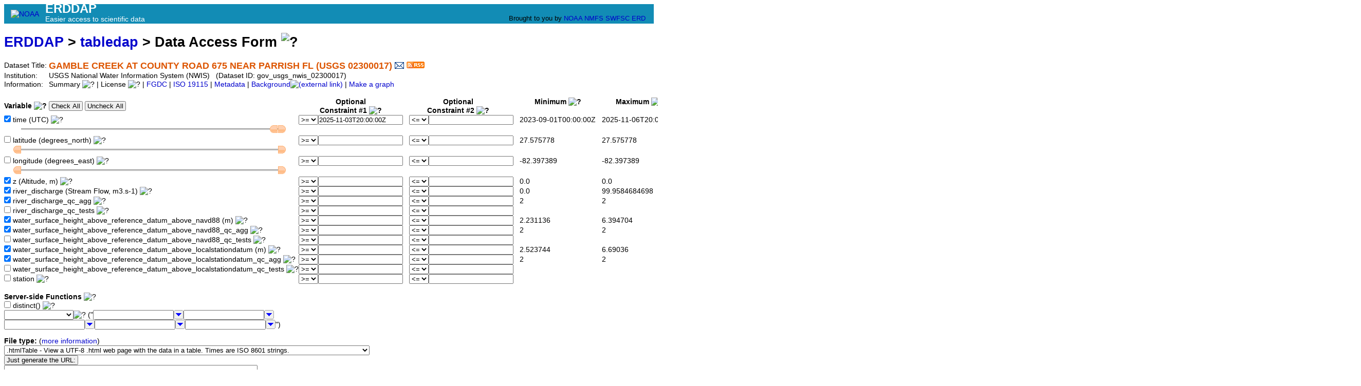

--- FILE ---
content_type: text/html;charset=UTF-8
request_url: http://erddap.secoora.org/erddap/tabledap/gov_usgs_nwis_02300017.html
body_size: 15917
content:
<!DOCTYPE html>
<html lang="en-US">
<head>
<meta charset="UTF-8">
<title>ERDDAP - GAMBLE CREEK AT COUNTY ROAD 675 NEAR PARRISH FL (USGS 02300017) - Data Access Form</title>
<link rel="shortcut icon" href="http://erddap.secoora.org/erddap/images/favicon.ico">
<link href="http://erddap.secoora.org/erddap/images/erddap2.css" rel="stylesheet" type="text/css">
<meta name="viewport" content="width=device-width, initial-scale=1">
<link rel="alternate" type="application/rss+xml" 
  href="https://erddap.secoora.org/erddap/rss/gov_usgs_nwis_02300017.rss" 
  title="ERDDAP: GAMBLE CREEK AT COUNTY ROAD 675 NEAR PARRISH FL (USGS 02300017)">

</head>
<body> <table class="compact nowrap" style="width:100%; background-color:#128CB5;">
  <tr>
    <td style="text-align:center; width:80px;"><a rel="bookmark"
      href="https://www.noaa.gov/"><img
      title="National Oceanic and Atmospheric Administration"
      src="http://erddap.secoora.org/erddap/images/noaab.png" alt="NOAA"
      style="vertical-align:middle;"></a></td>
    <td style="text-align:left; font-size:x-large; color:#FFFFFF; ">
      <strong>ERDDAP</strong>
      <br><small><small><small>Easier access to scientific data</small></small></small>
      </td>
    <td style="text-align:right; font-size:small;">
      
      <br>Brought to you by
      <a title="National Oceanic and Atmospheric Administration" rel="bookmark"
      href="https://www.noaa.gov">NOAA</a>
      <a title="National Marine Fisheries Service" rel="bookmark"
      href="https://www.fisheries.noaa.gov">NMFS</a>
      <a title="Southwest Fisheries Science Center" rel="bookmark"
      href="https://www.fisheries.noaa.gov/about/southwest-fisheries-science-center">SWFSC</a>
      <a title="Environmental Research Division" rel="bookmark"
      href="https://www.fisheries.noaa.gov/about/environmental-research-division-southwest-fisheries-science-center">ERD</a>
      &nbsp; &nbsp;
      </td>
  </tr>
</table>

<!-- Big HTML tooltips are generated with wz_tooltip from 
    http://wztip.info/index.php/Main_Page (LGPL license) -->
<script src="http://erddap.secoora.org/erddap/images/wz_tooltip.js"></script>

<!-- Drag and Drop is performed by wz_dragdrop from
     http://www.walterzorn.com/dragdrop/dragdrop_e.htm (LGPL license) -->
<script src="http&#x3a;&#x2f;&#x2f;erddap&#x2e;secoora&#x2e;org&#x2f;erddap&#x2f;images&#x2f;wz_dragdrop.js"></script>

<div class="standard_width">

<h1 class="nowrap"><a title="Click here to return to the ERDDAP home page." 
rel="start" href="http://erddap.secoora.org/erddap/index.html">ERDDAP</a>
 &gt; <a rel="contents" href="http&#x3a;&#x2f;&#x2f;erddap&#x2e;secoora&#x2e;org&#x2f;erddap&#x2f;tabledap&#x2f;index&#x2e;html&#x3f;page&#x3d;1&#x26;itemsPerPage&#x3d;1000">tabledap</a>
 &gt; Data Access Form
<img src="http&#x3a;&#x2f;&#x2f;erddap&#x2e;secoora&#x2e;org&#x2f;erddap&#x2f;images&#x2f;QuestionMark&#x2e;png" alt="&#x3f;" onmouseover="Tip('<div class=&quot;standard_max_width&quot;>This Data Access Form helps you download a subset of the data from a dataset with <strong>tabular data</strong> via the OPeNDAP protocol. In tabular datasets, the dataset is represented as a table with columns and rows. Each column (a variable) has one type of data (e.g., Sea Surface Temperature). Each row represents a different sample of the data (e.g., from a different time or location).<p><strong>To download tabular data:</strong> <ol> <li>Select (check) the variables you want to download. <li>Specify constraints for any of the variables (not just the selected variables) to get the subset of data that you want. In most cases, you will at least specify longitude and latitude, or time constraints. <li>For <kbd>File type</kbd>, choose one of the non-image file types (anything but .kml, .pdf, or .png).</ol> This web page just simplifies the creation of tabledap URLs. <br><strong>If you want, you can create these URLs by hand or have a computer program do it.</strong> <br>Then you don\&#39;t have to use this form to get data. See the \&#39;Bypass this form\&#39; link below.</div>')" onmouseout="UnTip()"  >

</h1>
<table class="compact nowrap">
  <tr>
    <td>Dataset Title:&nbsp;</td>
    <td style="vertical-align:middle"><span class="standoutColor" style="font-size:130%; line-height:130%;"><strong>GAMBLE CREEK AT COUNTY ROAD 675 NEAR PARRISH FL (USGS 02300017)</strong>
      <a rel="alternate" 
  href="https://erddap.secoora.org/erddap/subscriptions/add.html?datasetID=gov_usgs_nwis_02300017&amp;showErrors=false&amp;email=" 
  title=""><img alt="Subscribe"
    title="Get&#x20;an&#x20;email&#x20;immediately&#x20;whenever&#x20;this&#x20;dataset&#x20;changes&#x2e;&#x2e;&#x2e;" 
    src="http://erddap.secoora.org/erddap/images/envelope.gif" ></a>
      <a rel="alternate" type="application/rss+xml"   href="https://erddap.secoora.org/erddap/rss/gov_usgs_nwis_02300017.rss" 
  title=""><img alt="RSS"
    title="Subscribe to the RSS feed for this dataset..." 
    src="http://erddap.secoora.org/erddap/images/rss.gif" ></a>
      </span>
    </td>
  </tr>
  <tr>
    <td>Institution:&nbsp;</td>
    <td>USGS National Water Information System (NWIS)&nbsp;&nbsp;
    (Dataset ID: gov_usgs_nwis_02300017)</td>
  </tr>

  <tr>
    <td>Information:&nbsp;</td>
    <td>Summary <img src="http&#x3a;&#x2f;&#x2f;erddap&#x2e;secoora&#x2e;org&#x2f;erddap&#x2f;images&#x2f;QuestionMark&#x2e;png" alt="&#x3f;" onmouseover="Tip('<div class=&quot;standard_max_width&quot;>Timeseries data from \&#39;GAMBLE CREEK AT COUNTY ROAD 675 NEAR PARRISH FL (USGS 02300017)\&#39; (gov_usgs_nwis_02300017)<br><br>cdm_data_type = TimeSeries<br>VARIABLES:<br>time (seconds since 1970-01-01T00:00:00Z)<br>latitude (degrees_north)<br>longitude (degrees_east)<br>z (Altitude, m)<br>river_discharge (Stream Flow, m3.s-1)<br>river_discharge_qc_agg (Stream Flow QARTOD Aggregate Quality Flag)<br>river_discharge_qc_tests (Stream Flow QARTOD Individual Tests)<br>water_surface_height_above_reference_datum_above_navd88 (Water Surface Height above Datum, m)<br>water_surface_height_above_reference_datum_above_navd88_qc_agg<br>water_surface_height_above_reference_datum_above_navd88_qc_tests (Water Surface Height above Datum QARTOD Individual Tests)<br>water_surface_height_above_reference_datum_above_localstationdatum (Water Surface Height above Datum, m)<br>water_surface_height_above_reference_datum_above_localstationdatum_qc_agg (Water Surface Height above Datum QARTOD Aggregate Quality Flag)<br>water_surface_height_above_reference_datum_above_localstationdatum_qc_tests (Water Surface Height above Datum QARTOD Individual Tests)<br>station (GAMBLE CREEK AT COUNTY ROAD 675 NEAR PARRISH FL (USGS 02300017))<br></div>')" onmouseout="UnTip()"  >

    | License <img src="http&#x3a;&#x2f;&#x2f;erddap&#x2e;secoora&#x2e;org&#x2f;erddap&#x2f;images&#x2f;QuestionMark&#x2e;png" alt="&#x3f;" onmouseover="Tip('<div class=&quot;standard_max_width&quot;>The data may be used and redistributed for free but is not intended<br>for legal use, since it may contain inaccuracies. Neither the data<br>Contributor, ERD, NOAA, nor the United States Government, nor any<br>of their employees or contractors, makes any warranty, express or<br>implied, including warranties of merchantability and fitness for a<br>particular purpose, or assumes any legal liability for the accuracy,<br>completeness, or usefulness, of this information.</div>')" onmouseout="UnTip()"  >

     | <a rel="alternate" 
          title="FGDC-STD-001-1998 Metadata" 
          href="http://erddap.secoora.org/erddap/tabledap/gov_usgs_nwis_02300017.fgdc">FGDC</a>
     | <a rel="alternate" 
          title="ISO 19115-2/19139 Metadata" 
          href="http://erddap.secoora.org/erddap/tabledap/gov_usgs_nwis_02300017.iso19115">ISO 19115</a>
     | <a rel="alternate" 
          title="Click to see a list of this dataset's variables and the complete list of metadata attributes." 
          href="http://erddap.secoora.org/erddap/info/gov_usgs_nwis_02300017/index.html">Metadata</a>
     | <a rel="bookmark" 
          title="Click to see background information from the source of this dataset." 
          href="https&#x3a;&#x2f;&#x2f;sensors&#x2e;ioos&#x2e;us&#x2f;&#x23;metadata&#x2f;133069&#x2f;station">Background<img
    src="http://erddap.secoora.org/erddap/images/external.png" alt=" (external link)"
    title="This link to an external website does not constitute an endorsement."></a>



     | <a rel="alternate" title="Click to see Make A Graph for this dataset." 
         href="http://erddap.secoora.org/erddap/tabledap/gov_usgs_nwis_02300017.graph">Make a graph</a>
</td>
  </tr>
</table>
&nbsp;
<noscript><div style="color:red"><strong>To work correctly, this web page requires that JavaScript be enabled in your browser.</strong> Please:
<br>1) Enable JavaScript in your browser:
<br>&nbsp;&nbsp;&nbsp;&nbsp;&nbsp; &bull; Chrome: "Settings : Advanced : Privacy and security : Site Settings : JavaScript"
<br>&nbsp;&nbsp;&nbsp;&nbsp;&nbsp; &bull; Firefox: (it should be always on!)"
<br>&nbsp;&nbsp;&nbsp;&nbsp;&nbsp; &bull; Opera: "Settings : Websites : JavaScript"
<br>&nbsp;&nbsp;&nbsp;&nbsp;&nbsp; &bull; Safari: "Safari : Preferences : Security : Enable JavaScript"
<br>2) Reload this web page.
<br>&nbsp;</div>
</noscript>
<form name="form1" method="GET"
  action="javascript:void(0);"  >
<script> 
function percentEncode(s) { 
  var s2="";
  for (var i = 0; i < s.length; i++) {
    var ch=s.charAt(i);
    if (ch == "\xA0") s2+="%20";
    else s2+=encodeURIComponent(ch);
  }
  return s2;
}
</script>
<table class="compact nowrap">
<tr>
  <th class="L">Variable <img src="http&#x3a;&#x2f;&#x2f;erddap&#x2e;secoora&#x2e;org&#x2f;erddap&#x2f;images&#x2f;QuestionMark&#x2e;png" alt="&#x3f;" onmouseover="Tip('<div class=&quot;narrow_max_width&quot;>A tabular dataset can be thought of as a large table with rows and columns. Variables are the columns in the table. Select (check) the variables that you want included in the results table. The constraints determine which rows of data from the original table are included in the results table.</div>')" onmouseout="UnTip()"  >
<input type="button" name="CheckAll" value="Check&#x20;All" onclick="form1.varch0.checked=true;form1.varch1.checked=true;form1.varch2.checked=true;form1.varch3.checked=true;form1.varch4.checked=true;form1.varch5.checked=true;form1.varch6.checked=true;form1.varch7.checked=true;form1.varch8.checked=true;form1.varch9.checked=true;form1.varch10.checked=true;form1.varch11.checked=true;form1.varch12.checked=true;form1.varch13.checked=true;"
   onmouseover="Tip('Click here to select all variables.')" onmouseout="UnTip()"   >
<input type="button" name="UncheckAll" value="Uncheck&#x20;All" onclick="form1.varch0.checked=false;form1.varch1.checked=false;form1.varch2.checked=false;form1.varch3.checked=false;form1.varch4.checked=false;form1.varch5.checked=false;form1.varch6.checked=false;form1.varch7.checked=false;form1.varch8.checked=false;form1.varch9.checked=false;form1.varch10.checked=false;form1.varch11.checked=false;form1.varch12.checked=false;form1.varch13.checked=false;"
   onmouseover="Tip('Click here to de-select all variables.')" onmouseout="UnTip()"   >
  &nbsp;</th>
  <th colspan="2">Optional<br>Constraint #1 <img src="http&#x3a;&#x2f;&#x2f;erddap&#x2e;secoora&#x2e;org&#x2f;erddap&#x2f;images&#x2f;QuestionMark&#x2e;png" alt="&#x3f;" onmouseover="Tip('<div class=&quot;narrow_max_width&quot;>Constraints <ul><li>These optional constraints let you specify a subset of the data. <li>The constraints determine which rows of data from the original table are included in the results table. <li>The constraints are applied to each row of the original table. <li>If all the constraints evaluate to <kbd>true</kbd> for a given row, that row is included in the results table. <li>Constraints can be applied to any variable, not just the variables you download. </ul></div>')" onmouseout="UnTip()"  >
</th>
  <th colspan="2">Optional<br>Constraint #2 <img src="http&#x3a;&#x2f;&#x2f;erddap&#x2e;secoora&#x2e;org&#x2f;erddap&#x2f;images&#x2f;QuestionMark&#x2e;png" alt="&#x3f;" onmouseover="Tip('<div class=&quot;narrow_max_width&quot;>Constraints <ul><li>These optional constraints let you specify a subset of the data. <li>The constraints determine which rows of data from the original table are included in the results table. <li>The constraints are applied to each row of the original table. <li>If all the constraints evaluate to <kbd>true</kbd> for a given row, that row is included in the results table. <li>Constraints can be applied to any variable, not just the variables you download. </ul></div>')" onmouseout="UnTip()"  >
</th>
  <th>&nbsp;&nbsp;&nbsp;Minimum <img src="http&#x3a;&#x2f;&#x2f;erddap&#x2e;secoora&#x2e;org&#x2f;erddap&#x2f;images&#x2f;QuestionMark&#x2e;png" alt="&#x3f;" onmouseover="Tip('For your information: these are the minimum values of the variables.')" onmouseout="UnTip()"  >
<br>&nbsp;</th>
  <th>&nbsp;&nbsp;&nbsp;Maximum <img src="http&#x3a;&#x2f;&#x2f;erddap&#x2e;secoora&#x2e;org&#x2f;erddap&#x2f;images&#x2f;QuestionMark&#x2e;png" alt="&#x3f;" onmouseover="Tip('For your information: these are the maximum values of the variables.')" onmouseout="UnTip()"  >
<br>&nbsp;</th>
</tr>
<tr>
  <td><input type="checkbox" name="varch0" value="time"
   onmouseover="Tip('Check the variables you want to download.')" onmouseout="UnTip()"  
  checked="checked" >&nbsp;time (UTC) <img src="http&#x3a;&#x2f;&#x2f;erddap&#x2e;secoora&#x2e;org&#x2f;erddap&#x2f;images&#x2f;QuestionMark&#x2e;png" alt="&#x3f;" onmouseover="Tip('<div class=&quot;standard_max_width&quot;>&nbsp;&nbsp;Float64 time {<br>&nbsp;&nbsp;&nbsp;&nbsp;UInt32 _ChunkSizes 512;<br>&nbsp;&nbsp;&nbsp;&nbsp;String _CoordinateAxisType &quot;Time&quot;;<br>&nbsp;&nbsp;&nbsp;&nbsp;Float64 actual_range 1.6935264e+9, 1.7624592e+9;<br>&nbsp;&nbsp;&nbsp;&nbsp;String axis &quot;T&quot;;<br>&nbsp;&nbsp;&nbsp;&nbsp;String calendar &quot;gregorian&quot;;<br>&nbsp;&nbsp;&nbsp;&nbsp;String ioos_category &quot;Time&quot;;<br>&nbsp;&nbsp;&nbsp;&nbsp;String long_name &quot;Time&quot;;<br>&nbsp;&nbsp;&nbsp;&nbsp;String standard_name &quot;time&quot;;<br>&nbsp;&nbsp;&nbsp;&nbsp;String time_origin &quot;01-JAN-1970 00:00:00&quot;;<br>&nbsp;&nbsp;&nbsp;&nbsp;String units &quot;seconds since 1970-01-01T00:00:00Z&quot;;<br>&nbsp;&nbsp;}<br></div>')" onmouseout="UnTip()"  >

<input type="hidden" name="previous&#x5f;varch0" value="true" >
  &nbsp;</td>
  <td><select name="op0&#x5f;0" size="1"
   onmouseover="Tip('Select an operator for this constraint.')" onmouseout="UnTip()"    >
<option value="!=">!=
<option value="=~">=~
<option value="&#37;3C=">&lt;=
<option value="&#37;3E=" selected="selected">&gt;=
<option value="=">=
<option value="&#37;3C">&lt;
<option value="&#37;3E">&gt;
</select>  </td>
  <td><input type="text" name="val0&#x5f;0" value="2025&#x2d;11&#x2d;03T20&#x3a;00&#x3a;00Z"
  onkeypress=' var key = window.event? event.keyCode : event.which? event.which : 0;  return key != 13;' 
   onmouseover="Tip('Optional: Enter an ISO-8601-formatted time (e.g., 2008-07-04T12:30:00Z) <br>to make a constraint for this variable.<br>&nbsp;<br>time ranges from 2023-09-01T00:00:00Z to 2025-11-06T20:00:00Z.')" onmouseout="UnTip()"  
  size="19" maxlength="255"  >  </td>
  <td>&nbsp;&nbsp;&nbsp;<select name="op0&#x5f;1" size="1"
   onmouseover="Tip('Select an operator for this constraint.')" onmouseout="UnTip()"    >
<option value="!=">!=
<option value="=~">=~
<option value="&#37;3C=" selected="selected">&lt;=
<option value="&#37;3E=">&gt;=
<option value="=">=
<option value="&#37;3C">&lt;
<option value="&#37;3E">&gt;
</select>  </td>
  <td><input type="text" name="val0&#x5f;1" value=""
  onkeypress=' var key = window.event? event.keyCode : event.which? event.which : 0;  return key != 13;' 
   onmouseover="Tip('Optional: Enter an ISO-8601-formatted time (e.g., 2008-07-04T12:30:00Z) <br>to make a constraint for this variable.<br>&nbsp;<br>time ranges from 2023-09-01T00:00:00Z to 2025-11-06T20:00:00Z.')" onmouseout="UnTip()"  
  size="19" maxlength="255"  >  </td>
  <td>&nbsp;&nbsp;&nbsp;2023-09-01T00:00:00Z</td>
  <td>&nbsp;&nbsp;&nbsp;2025-11-06T20:00:00Z</td>
</tr>
<tr>
  <td colspan="5">
    <img src="http&#x3a;&#x2f;&#x2f;erddap&#x2e;secoora&#x2e;org&#x2f;erddap&#x2f;images&#x2f;spacer&#x2e;gif" width="10" height="1"  alt="&nbsp;">
      <img id="sliderLeft0" src="http&#x3a;&#x2f;&#x2f;erddap&#x2e;secoora&#x2e;org&#x2f;erddap&#x2f;images&#x2f;sliderLeft&#x2e;gif" 
        width="15" height="17"  alt="&#x3c;">
      <img id="sliderBg0" src="http&#x3a;&#x2f;&#x2f;erddap&#x2e;secoora&#x2e;org&#x2f;erddap&#x2f;images&#x2f;sliderBg&#x2e;gif" 
        width="500" height="17"  alt="slider">
      <img id="sliderRight0" src="http&#x3a;&#x2f;&#x2f;erddap&#x2e;secoora&#x2e;org&#x2f;erddap&#x2f;images&#x2f;sliderRight&#x2e;gif" 
        width="15" height="17"  alt="&#x3e;">
  </td>
  <td colspan="2"></td>
</tr>
<tr>
  <td><input type="checkbox" name="varch1" value="latitude"
   onmouseover="Tip('Check the variables you want to download.')" onmouseout="UnTip()"   >&nbsp;latitude (degrees_north) <img src="http&#x3a;&#x2f;&#x2f;erddap&#x2e;secoora&#x2e;org&#x2f;erddap&#x2f;images&#x2f;QuestionMark&#x2e;png" alt="&#x3f;" onmouseover="Tip('<div class=&quot;standard_max_width&quot;>&nbsp;&nbsp;Float64 latitude {<br>&nbsp;&nbsp;&nbsp;&nbsp;String _CoordinateAxisType &quot;Lat&quot;;<br>&nbsp;&nbsp;&nbsp;&nbsp;Float64 _FillValue NaN;<br>&nbsp;&nbsp;&nbsp;&nbsp;Float64 actual_range 27.575778, 27.575778;<br>&nbsp;&nbsp;&nbsp;&nbsp;String axis &quot;Y&quot;;<br>&nbsp;&nbsp;&nbsp;&nbsp;String ioos_category &quot;Location&quot;;<br>&nbsp;&nbsp;&nbsp;&nbsp;String long_name &quot;Latitude&quot;;<br>&nbsp;&nbsp;&nbsp;&nbsp;String standard_name &quot;latitude&quot;;<br>&nbsp;&nbsp;&nbsp;&nbsp;String units &quot;degrees_north&quot;;<br>&nbsp;&nbsp;}<br></div>')" onmouseout="UnTip()"  >

<input type="hidden" name="previous&#x5f;varch1" value="false" >
  &nbsp;</td>
  <td><select name="op1&#x5f;0" size="1"
   onmouseover="Tip('Select an operator for this constraint.')" onmouseout="UnTip()"    >
<option value="!=">!=
<option value="=~">=~
<option value="&#37;3C=">&lt;=
<option value="&#37;3E=" selected="selected">&gt;=
<option value="=">=
<option value="&#37;3C">&lt;
<option value="&#37;3E">&gt;
</select>  </td>
  <td><input type="text" name="val1&#x5f;0" value=""
  onkeypress=' var key = window.event? event.keyCode : event.which? event.which : 0;  return key != 13;' 
   onmouseover="Tip('Optional: Enter a number to make a constraint for this variable.<br>&nbsp;<br>latitude ranges from 27.575778 to 27.575778.')" onmouseout="UnTip()"  
  size="19" maxlength="255"  >  </td>
  <td>&nbsp;&nbsp;&nbsp;<select name="op1&#x5f;1" size="1"
   onmouseover="Tip('Select an operator for this constraint.')" onmouseout="UnTip()"    >
<option value="!=">!=
<option value="=~">=~
<option value="&#37;3C=" selected="selected">&lt;=
<option value="&#37;3E=">&gt;=
<option value="=">=
<option value="&#37;3C">&lt;
<option value="&#37;3E">&gt;
</select>  </td>
  <td><input type="text" name="val1&#x5f;1" value=""
  onkeypress=' var key = window.event? event.keyCode : event.which? event.which : 0;  return key != 13;' 
   onmouseover="Tip('Optional: Enter a number to make a constraint for this variable.<br>&nbsp;<br>latitude ranges from 27.575778 to 27.575778.')" onmouseout="UnTip()"  
  size="19" maxlength="255"  >  </td>
  <td>&nbsp;&nbsp;&nbsp;27.575778</td>
  <td>&nbsp;&nbsp;&nbsp;27.575778</td>
</tr>
<tr>
  <td colspan="5">
    <img src="http&#x3a;&#x2f;&#x2f;erddap&#x2e;secoora&#x2e;org&#x2f;erddap&#x2f;images&#x2f;spacer&#x2e;gif" width="10" height="1"  alt="&nbsp;">
      <img id="sliderLeft1" src="http&#x3a;&#x2f;&#x2f;erddap&#x2e;secoora&#x2e;org&#x2f;erddap&#x2f;images&#x2f;sliderLeft&#x2e;gif" 
        width="15" height="17"  alt="&#x3c;">
      <img id="sliderBg1" src="http&#x3a;&#x2f;&#x2f;erddap&#x2e;secoora&#x2e;org&#x2f;erddap&#x2f;images&#x2f;sliderBg&#x2e;gif" 
        width="500" height="17"  alt="slider">
      <img id="sliderRight1" src="http&#x3a;&#x2f;&#x2f;erddap&#x2e;secoora&#x2e;org&#x2f;erddap&#x2f;images&#x2f;sliderRight&#x2e;gif" 
        width="15" height="17"  alt="&#x3e;">
  </td>
  <td colspan="2"></td>
</tr>
<tr>
  <td><input type="checkbox" name="varch2" value="longitude"
   onmouseover="Tip('Check the variables you want to download.')" onmouseout="UnTip()"   >&nbsp;longitude (degrees_east) <img src="http&#x3a;&#x2f;&#x2f;erddap&#x2e;secoora&#x2e;org&#x2f;erddap&#x2f;images&#x2f;QuestionMark&#x2e;png" alt="&#x3f;" onmouseover="Tip('<div class=&quot;standard_max_width&quot;>&nbsp;&nbsp;Float64 longitude {<br>&nbsp;&nbsp;&nbsp;&nbsp;String _CoordinateAxisType &quot;Lon&quot;;<br>&nbsp;&nbsp;&nbsp;&nbsp;Float64 _FillValue NaN;<br>&nbsp;&nbsp;&nbsp;&nbsp;Float64 actual_range -82.397389, -82.397389;<br>&nbsp;&nbsp;&nbsp;&nbsp;String axis &quot;X&quot;;<br>&nbsp;&nbsp;&nbsp;&nbsp;String ioos_category &quot;Location&quot;;<br>&nbsp;&nbsp;&nbsp;&nbsp;String long_name &quot;Longitude&quot;;<br>&nbsp;&nbsp;&nbsp;&nbsp;String standard_name &quot;longitude&quot;;<br>&nbsp;&nbsp;&nbsp;&nbsp;String units &quot;degrees_east&quot;;<br>&nbsp;&nbsp;}<br></div>')" onmouseout="UnTip()"  >

<input type="hidden" name="previous&#x5f;varch2" value="false" >
  &nbsp;</td>
  <td><select name="op2&#x5f;0" size="1"
   onmouseover="Tip('Select an operator for this constraint.')" onmouseout="UnTip()"    >
<option value="!=">!=
<option value="=~">=~
<option value="&#37;3C=">&lt;=
<option value="&#37;3E=" selected="selected">&gt;=
<option value="=">=
<option value="&#37;3C">&lt;
<option value="&#37;3E">&gt;
</select>  </td>
  <td><input type="text" name="val2&#x5f;0" value=""
  onkeypress=' var key = window.event? event.keyCode : event.which? event.which : 0;  return key != 13;' 
   onmouseover="Tip('Optional: Enter a number to make a constraint for this variable.<br>&nbsp;<br>longitude ranges from -82.397389 to -82.397389.')" onmouseout="UnTip()"  
  size="19" maxlength="255"  >  </td>
  <td>&nbsp;&nbsp;&nbsp;<select name="op2&#x5f;1" size="1"
   onmouseover="Tip('Select an operator for this constraint.')" onmouseout="UnTip()"    >
<option value="!=">!=
<option value="=~">=~
<option value="&#37;3C=" selected="selected">&lt;=
<option value="&#37;3E=">&gt;=
<option value="=">=
<option value="&#37;3C">&lt;
<option value="&#37;3E">&gt;
</select>  </td>
  <td><input type="text" name="val2&#x5f;1" value=""
  onkeypress=' var key = window.event? event.keyCode : event.which? event.which : 0;  return key != 13;' 
   onmouseover="Tip('Optional: Enter a number to make a constraint for this variable.<br>&nbsp;<br>longitude ranges from -82.397389 to -82.397389.')" onmouseout="UnTip()"  
  size="19" maxlength="255"  >  </td>
  <td>&nbsp;&nbsp;&nbsp;-82.397389</td>
  <td>&nbsp;&nbsp;&nbsp;-82.397389</td>
</tr>
<tr>
  <td colspan="5">
    <img src="http&#x3a;&#x2f;&#x2f;erddap&#x2e;secoora&#x2e;org&#x2f;erddap&#x2f;images&#x2f;spacer&#x2e;gif" width="10" height="1"  alt="&nbsp;">
      <img id="sliderLeft2" src="http&#x3a;&#x2f;&#x2f;erddap&#x2e;secoora&#x2e;org&#x2f;erddap&#x2f;images&#x2f;sliderLeft&#x2e;gif" 
        width="15" height="17"  alt="&#x3c;">
      <img id="sliderBg2" src="http&#x3a;&#x2f;&#x2f;erddap&#x2e;secoora&#x2e;org&#x2f;erddap&#x2f;images&#x2f;sliderBg&#x2e;gif" 
        width="500" height="17"  alt="slider">
      <img id="sliderRight2" src="http&#x3a;&#x2f;&#x2f;erddap&#x2e;secoora&#x2e;org&#x2f;erddap&#x2f;images&#x2f;sliderRight&#x2e;gif" 
        width="15" height="17"  alt="&#x3e;">
  </td>
  <td colspan="2"></td>
</tr>
<tr>
  <td><input type="checkbox" name="varch3" value="z"
   onmouseover="Tip('Check the variables you want to download.')" onmouseout="UnTip()"  
  checked="checked" >&nbsp;z (Altitude, m) <img src="http&#x3a;&#x2f;&#x2f;erddap&#x2e;secoora&#x2e;org&#x2f;erddap&#x2f;images&#x2f;QuestionMark&#x2e;png" alt="&#x3f;" onmouseover="Tip('<div class=&quot;standard_max_width&quot;>&nbsp;&nbsp;Float64 z {<br>&nbsp;&nbsp;&nbsp;&nbsp;UInt32 _ChunkSizes 511;<br>&nbsp;&nbsp;&nbsp;&nbsp;String _CoordinateAxisType &quot;Height&quot;;<br>&nbsp;&nbsp;&nbsp;&nbsp;String _CoordinateZisPositive &quot;up&quot;;<br>&nbsp;&nbsp;&nbsp;&nbsp;Float64 _FillValue NaN;<br>&nbsp;&nbsp;&nbsp;&nbsp;Float64 actual_range 0.0, 0.0;<br>&nbsp;&nbsp;&nbsp;&nbsp;String axis &quot;Z&quot;;<br>&nbsp;&nbsp;&nbsp;&nbsp;String ioos_category &quot;Location&quot;;<br>&nbsp;&nbsp;&nbsp;&nbsp;String long_name &quot;Altitude&quot;;<br>&nbsp;&nbsp;&nbsp;&nbsp;String positive &quot;up&quot;;<br>&nbsp;&nbsp;&nbsp;&nbsp;String standard_name &quot;altitude&quot;;<br>&nbsp;&nbsp;&nbsp;&nbsp;String units &quot;m&quot;;<br>&nbsp;&nbsp;}<br></div>')" onmouseout="UnTip()"  >

<input type="hidden" name="previous&#x5f;varch3" value="true" >
  &nbsp;</td>
  <td><select name="op3&#x5f;0" size="1"
   onmouseover="Tip('Select an operator for this constraint.')" onmouseout="UnTip()"    >
<option value="!=">!=
<option value="=~">=~
<option value="&#37;3C=">&lt;=
<option value="&#37;3E=" selected="selected">&gt;=
<option value="=">=
<option value="&#37;3C">&lt;
<option value="&#37;3E">&gt;
</select>  </td>
  <td><input type="text" name="val3&#x5f;0" value=""
  onkeypress=' var key = window.event? event.keyCode : event.which? event.which : 0;  return key != 13;' 
   onmouseover="Tip('Optional: Enter a number to make a constraint for this variable.<br>&nbsp;<br>z ranges from 0.0 to 0.0.')" onmouseout="UnTip()"  
  size="19" maxlength="255"  >  </td>
  <td>&nbsp;&nbsp;&nbsp;<select name="op3&#x5f;1" size="1"
   onmouseover="Tip('Select an operator for this constraint.')" onmouseout="UnTip()"    >
<option value="!=">!=
<option value="=~">=~
<option value="&#37;3C=" selected="selected">&lt;=
<option value="&#37;3E=">&gt;=
<option value="=">=
<option value="&#37;3C">&lt;
<option value="&#37;3E">&gt;
</select>  </td>
  <td><input type="text" name="val3&#x5f;1" value=""
  onkeypress=' var key = window.event? event.keyCode : event.which? event.which : 0;  return key != 13;' 
   onmouseover="Tip('Optional: Enter a number to make a constraint for this variable.<br>&nbsp;<br>z ranges from 0.0 to 0.0.')" onmouseout="UnTip()"  
  size="19" maxlength="255"  >  </td>
  <td>&nbsp;&nbsp;&nbsp;0.0</td>
  <td>&nbsp;&nbsp;&nbsp;0.0</td>
</tr>
<tr>
  <td><input type="checkbox" name="varch4" value="river&#x5f;discharge"
   onmouseover="Tip('Check the variables you want to download.')" onmouseout="UnTip()"  
  checked="checked" >&nbsp;river_discharge (Stream Flow, m3.s-1) <img src="http&#x3a;&#x2f;&#x2f;erddap&#x2e;secoora&#x2e;org&#x2f;erddap&#x2f;images&#x2f;QuestionMark&#x2e;png" alt="&#x3f;" onmouseover="Tip('<div class=&quot;standard_max_width&quot;>&nbsp;&nbsp;Float64 river_discharge {<br>&nbsp;&nbsp;&nbsp;&nbsp;UInt32 _ChunkSizes 512;<br>&nbsp;&nbsp;&nbsp;&nbsp;Float64 _FillValue -9999.0;<br>&nbsp;&nbsp;&nbsp;&nbsp;Float64 actual_range 0.0, 99.9584684698;<br>&nbsp;&nbsp;&nbsp;&nbsp;String ancillary_variables &quot;river_discharge_qc_agg river_discharge_qc_tests&quot;;<br>&nbsp;&nbsp;&nbsp;&nbsp;String id &quot;1114051&quot;;<br>&nbsp;&nbsp;&nbsp;&nbsp;String ioos_category &quot;Other&quot;;<br>&nbsp;&nbsp;&nbsp;&nbsp;String long_name &quot;Stream Flow&quot;;<br>&nbsp;&nbsp;&nbsp;&nbsp;Float64 missing_value -9999.0;<br>&nbsp;&nbsp;&nbsp;&nbsp;String platform &quot;station&quot;;<br>&nbsp;&nbsp;&nbsp;&nbsp;String short_name &quot;river_discharge&quot;;<br>&nbsp;&nbsp;&nbsp;&nbsp;String standard_name &quot;river_discharge&quot;;<br>&nbsp;&nbsp;&nbsp;&nbsp;String standard_name_url &quot;http://mmisw.org/ont/ioos/parameter/river_discharge&quot;;<br>&nbsp;&nbsp;&nbsp;&nbsp;String units &quot;m3.s-1&quot;;<br>&nbsp;&nbsp;}<br></div>')" onmouseout="UnTip()"  >

<input type="hidden" name="previous&#x5f;varch4" value="true" >
  &nbsp;</td>
  <td><select name="op4&#x5f;0" size="1"
   onmouseover="Tip('Select an operator for this constraint.')" onmouseout="UnTip()"    >
<option value="!=">!=
<option value="=~">=~
<option value="&#37;3C=">&lt;=
<option value="&#37;3E=" selected="selected">&gt;=
<option value="=">=
<option value="&#37;3C">&lt;
<option value="&#37;3E">&gt;
</select>  </td>
  <td><input type="text" name="val4&#x5f;0" value=""
  onkeypress=' var key = window.event? event.keyCode : event.which? event.which : 0;  return key != 13;' 
   onmouseover="Tip('Optional: Enter a number to make a constraint for this variable.<br>&nbsp;<br>river_discharge ranges from 0.0 to 99.9584684698.')" onmouseout="UnTip()"  
  size="19" maxlength="255"  >  </td>
  <td>&nbsp;&nbsp;&nbsp;<select name="op4&#x5f;1" size="1"
   onmouseover="Tip('Select an operator for this constraint.')" onmouseout="UnTip()"    >
<option value="!=">!=
<option value="=~">=~
<option value="&#37;3C=" selected="selected">&lt;=
<option value="&#37;3E=">&gt;=
<option value="=">=
<option value="&#37;3C">&lt;
<option value="&#37;3E">&gt;
</select>  </td>
  <td><input type="text" name="val4&#x5f;1" value=""
  onkeypress=' var key = window.event? event.keyCode : event.which? event.which : 0;  return key != 13;' 
   onmouseover="Tip('Optional: Enter a number to make a constraint for this variable.<br>&nbsp;<br>river_discharge ranges from 0.0 to 99.9584684698.')" onmouseout="UnTip()"  
  size="19" maxlength="255"  >  </td>
  <td>&nbsp;&nbsp;&nbsp;0.0</td>
  <td>&nbsp;&nbsp;&nbsp;99.9584684698</td>
</tr>
<tr>
  <td><input type="checkbox" name="varch5" value="river&#x5f;discharge&#x5f;qc&#x5f;agg"
   onmouseover="Tip('Check the variables you want to download.')" onmouseout="UnTip()"  
  checked="checked" >&nbsp;river_discharge_qc_agg <img src="http&#x3a;&#x2f;&#x2f;erddap&#x2e;secoora&#x2e;org&#x2f;erddap&#x2f;images&#x2f;QuestionMark&#x2e;png" alt="&#x3f;" onmouseover="Tip('<div class=&quot;standard_max_width&quot;>&nbsp;&nbsp;Int32 river_discharge_qc_agg {<br>&nbsp;&nbsp;&nbsp;&nbsp;UInt32 _ChunkSizes 4096;<br>&nbsp;&nbsp;&nbsp;&nbsp;Int32 _FillValue -127;<br>&nbsp;&nbsp;&nbsp;&nbsp;Int32 actual_range 2, 2;<br>&nbsp;&nbsp;&nbsp;&nbsp;String flag_meanings &quot;PASS NOT_EVALUATED SUSPECT FAIL MISSING&quot;;<br>&nbsp;&nbsp;&nbsp;&nbsp;Int32 flag_values 1, 2, 3, 4, 9;<br>&nbsp;&nbsp;&nbsp;&nbsp;String ioos_category &quot;Other&quot;;<br>&nbsp;&nbsp;&nbsp;&nbsp;String long_name &quot;Stream Flow QARTOD Aggregate Quality Flag&quot;;<br>&nbsp;&nbsp;&nbsp;&nbsp;Int32 missing_value -127;<br>&nbsp;&nbsp;&nbsp;&nbsp;String short_name &quot;river_discharge_qc_agg&quot;;<br>&nbsp;&nbsp;&nbsp;&nbsp;String standard_name &quot;aggregate_quality_flag&quot;;<br>&nbsp;&nbsp;}<br></div>')" onmouseout="UnTip()"  >

<input type="hidden" name="previous&#x5f;varch5" value="true" >
  &nbsp;</td>
  <td><select name="op5&#x5f;0" size="1"
   onmouseover="Tip('Select an operator for this constraint.')" onmouseout="UnTip()"    >
<option value="!=">!=
<option value="=~">=~
<option value="&#37;3C=">&lt;=
<option value="&#37;3E=" selected="selected">&gt;=
<option value="=">=
<option value="&#37;3C">&lt;
<option value="&#37;3E">&gt;
</select>  </td>
  <td><input type="text" name="val5&#x5f;0" value=""
  onkeypress=' var key = window.event? event.keyCode : event.which? event.which : 0;  return key != 13;' 
   onmouseover="Tip('Optional: Enter a number to make a constraint for this variable.<br>&nbsp;<br>river_discharge_qc_agg ranges from 2 to 2.')" onmouseout="UnTip()"  
  size="19" maxlength="255"  >  </td>
  <td>&nbsp;&nbsp;&nbsp;<select name="op5&#x5f;1" size="1"
   onmouseover="Tip('Select an operator for this constraint.')" onmouseout="UnTip()"    >
<option value="!=">!=
<option value="=~">=~
<option value="&#37;3C=" selected="selected">&lt;=
<option value="&#37;3E=">&gt;=
<option value="=">=
<option value="&#37;3C">&lt;
<option value="&#37;3E">&gt;
</select>  </td>
  <td><input type="text" name="val5&#x5f;1" value=""
  onkeypress=' var key = window.event? event.keyCode : event.which? event.which : 0;  return key != 13;' 
   onmouseover="Tip('Optional: Enter a number to make a constraint for this variable.<br>&nbsp;<br>river_discharge_qc_agg ranges from 2 to 2.')" onmouseout="UnTip()"  
  size="19" maxlength="255"  >  </td>
  <td>&nbsp;&nbsp;&nbsp;2</td>
  <td>&nbsp;&nbsp;&nbsp;2</td>
</tr>
<tr>
  <td><input type="checkbox" name="varch6" value="river&#x5f;discharge&#x5f;qc&#x5f;tests"
   onmouseover="Tip('Check the variables you want to download.')" onmouseout="UnTip()"   >&nbsp;river_discharge_qc_tests <img src="http&#x3a;&#x2f;&#x2f;erddap&#x2e;secoora&#x2e;org&#x2f;erddap&#x2f;images&#x2f;QuestionMark&#x2e;png" alt="&#x3f;" onmouseover="Tip('<div class=&quot;standard_max_width&quot;>&nbsp;&nbsp;UInt64 river_discharge_qc_tests {<br>&nbsp;&nbsp;&nbsp;&nbsp;UInt32 _ChunkSizes 512;<br>&nbsp;&nbsp;&nbsp;&nbsp;UInt64 _FillValue 0;<br>&nbsp;&nbsp;&nbsp;&nbsp;String comment &quot;11-character string with results of individual QARTOD tests. 1: Gap Test, 2: Syntax Test, 3: Location Test, 4: Gross Range Test, 5: Climatology Test, 6: Spike Test, 7: Rate of Change Test, 8: Flat-line Test, 9: Multi-variate Test, 10: Attenuated Signal Test, 11: Neighbor Test&quot;;<br>&nbsp;&nbsp;&nbsp;&nbsp;String flag_meanings &quot;PASS NOT_EVALUATED SUSPECT FAIL MISSING&quot;;<br>&nbsp;&nbsp;&nbsp;&nbsp;Int32 flag_values 1, 2, 3, 4, 9;<br>&nbsp;&nbsp;&nbsp;&nbsp;String ioos_category &quot;Other&quot;;<br>&nbsp;&nbsp;&nbsp;&nbsp;String long_name &quot;Stream Flow QARTOD Individual Tests&quot;;<br>&nbsp;&nbsp;&nbsp;&nbsp;String short_name &quot;river_discharge_qc_tests&quot;;<br>&nbsp;&nbsp;&nbsp;&nbsp;String standard_name &quot;quality_flag&quot;;<br>&nbsp;&nbsp;}<br></div>')" onmouseout="UnTip()"  >

<input type="hidden" name="previous&#x5f;varch6" value="false" >
  &nbsp;</td>
  <td><select name="op6&#x5f;0" size="1"
   onmouseover="Tip('Select an operator for this constraint.')" onmouseout="UnTip()"    >
<option value="!=">!=
<option value="=~">=~
<option value="&#37;3C=">&lt;=
<option value="&#37;3E=" selected="selected">&gt;=
<option value="=">=
<option value="&#37;3C">&lt;
<option value="&#37;3E">&gt;
</select>  </td>
  <td><input type="text" name="val6&#x5f;0" value=""
  onkeypress=' var key = window.event? event.keyCode : event.which? event.which : 0;  return key != 13;' 
   onmouseover="Tip('Optional: Enter a number to make a constraint for this variable.')" onmouseout="UnTip()"  
  size="19" maxlength="255"  >  </td>
  <td>&nbsp;&nbsp;&nbsp;<select name="op6&#x5f;1" size="1"
   onmouseover="Tip('Select an operator for this constraint.')" onmouseout="UnTip()"    >
<option value="!=">!=
<option value="=~">=~
<option value="&#37;3C=" selected="selected">&lt;=
<option value="&#37;3E=">&gt;=
<option value="=">=
<option value="&#37;3C">&lt;
<option value="&#37;3E">&gt;
</select>  </td>
  <td><input type="text" name="val6&#x5f;1" value=""
  onkeypress=' var key = window.event? event.keyCode : event.which? event.which : 0;  return key != 13;' 
   onmouseover="Tip('Optional: Enter a number to make a constraint for this variable.')" onmouseout="UnTip()"  
  size="19" maxlength="255"  >  </td>
  <td>&nbsp;&nbsp;&nbsp;</td>
  <td>&nbsp;&nbsp;&nbsp;</td>
</tr>
<tr>
  <td><input type="checkbox" name="varch7" value="water&#x5f;surface&#x5f;height&#x5f;above&#x5f;reference&#x5f;datum&#x5f;above&#x5f;navd88"
   onmouseover="Tip('Check the variables you want to download.')" onmouseout="UnTip()"  
  checked="checked" >&nbsp;water_surface_height_above_reference_datum_above_navd88 (m) <img src="http&#x3a;&#x2f;&#x2f;erddap&#x2e;secoora&#x2e;org&#x2f;erddap&#x2f;images&#x2f;QuestionMark&#x2e;png" alt="&#x3f;" onmouseover="Tip('<div class=&quot;standard_max_width&quot;>&nbsp;&nbsp;Float64 water_surface_height_above_reference_datum_above_navd88 {<br>&nbsp;&nbsp;&nbsp;&nbsp;UInt32 _ChunkSizes 512;<br>&nbsp;&nbsp;&nbsp;&nbsp;Float64 _FillValue -9999.0;<br>&nbsp;&nbsp;&nbsp;&nbsp;Float64 actual_range 2.231136, 6.394704;<br>&nbsp;&nbsp;&nbsp;&nbsp;String ancillary_variables &quot;water_surface_height_above_reference_datum_above_navd88_qc_agg water_surface_height_above_reference_datum_above_navd88_qc_tests&quot;;<br>&nbsp;&nbsp;&nbsp;&nbsp;String id &quot;1114053&quot;;<br>&nbsp;&nbsp;&nbsp;&nbsp;String ioos_category &quot;Other&quot;;<br>&nbsp;&nbsp;&nbsp;&nbsp;String long_name &quot;Water Surface Height above Datum&quot;;<br>&nbsp;&nbsp;&nbsp;&nbsp;Float64 missing_value -9999.0;<br>&nbsp;&nbsp;&nbsp;&nbsp;String platform &quot;station&quot;;<br>&nbsp;&nbsp;&nbsp;&nbsp;String short_name &quot;water_surface_height_above_reference_datum&quot;;<br>&nbsp;&nbsp;&nbsp;&nbsp;String standard_name &quot;water_surface_height_above_reference_datum&quot;;<br>&nbsp;&nbsp;&nbsp;&nbsp;String standard_name_url &quot;http://mmisw.org/ont/cf/parameter/water_surface_height_above_reference_datum&quot;;<br>&nbsp;&nbsp;&nbsp;&nbsp;String units &quot;m&quot;;<br>&nbsp;&nbsp;&nbsp;&nbsp;String vertical_datum &quot;NAVD88&quot;;<br>&nbsp;&nbsp;}<br></div>')" onmouseout="UnTip()"  >

<input type="hidden" name="previous&#x5f;varch7" value="true" >
  &nbsp;</td>
  <td><select name="op7&#x5f;0" size="1"
   onmouseover="Tip('Select an operator for this constraint.')" onmouseout="UnTip()"    >
<option value="!=">!=
<option value="=~">=~
<option value="&#37;3C=">&lt;=
<option value="&#37;3E=" selected="selected">&gt;=
<option value="=">=
<option value="&#37;3C">&lt;
<option value="&#37;3E">&gt;
</select>  </td>
  <td><input type="text" name="val7&#x5f;0" value=""
  onkeypress=' var key = window.event? event.keyCode : event.which? event.which : 0;  return key != 13;' 
   onmouseover="Tip('Optional: Enter a number to make a constraint for this variable.<br>&nbsp;<br>water_surface_height_above_reference_datum_above_navd88 ranges from 2.231136 to 6.394704.')" onmouseout="UnTip()"  
  size="19" maxlength="255"  >  </td>
  <td>&nbsp;&nbsp;&nbsp;<select name="op7&#x5f;1" size="1"
   onmouseover="Tip('Select an operator for this constraint.')" onmouseout="UnTip()"    >
<option value="!=">!=
<option value="=~">=~
<option value="&#37;3C=" selected="selected">&lt;=
<option value="&#37;3E=">&gt;=
<option value="=">=
<option value="&#37;3C">&lt;
<option value="&#37;3E">&gt;
</select>  </td>
  <td><input type="text" name="val7&#x5f;1" value=""
  onkeypress=' var key = window.event? event.keyCode : event.which? event.which : 0;  return key != 13;' 
   onmouseover="Tip('Optional: Enter a number to make a constraint for this variable.<br>&nbsp;<br>water_surface_height_above_reference_datum_above_navd88 ranges from 2.231136 to 6.394704.')" onmouseout="UnTip()"  
  size="19" maxlength="255"  >  </td>
  <td>&nbsp;&nbsp;&nbsp;2.231136</td>
  <td>&nbsp;&nbsp;&nbsp;6.394704</td>
</tr>
<tr>
  <td><input type="checkbox" name="varch8" value="water&#x5f;surface&#x5f;height&#x5f;above&#x5f;reference&#x5f;datum&#x5f;above&#x5f;navd88&#x5f;qc&#x5f;agg"
   onmouseover="Tip('Check the variables you want to download.')" onmouseout="UnTip()"  
  checked="checked" >&nbsp;water_surface_height_above_reference_datum_above_navd88_qc_agg <img src="http&#x3a;&#x2f;&#x2f;erddap&#x2e;secoora&#x2e;org&#x2f;erddap&#x2f;images&#x2f;QuestionMark&#x2e;png" alt="&#x3f;" onmouseover="Tip('<div class=&quot;standard_max_width&quot;>&nbsp;&nbsp;Int32 water_surface_height_above_reference_datum_above_navd88_qc_agg {<br>&nbsp;&nbsp;&nbsp;&nbsp;UInt32 _ChunkSizes 4096;<br>&nbsp;&nbsp;&nbsp;&nbsp;Int32 _FillValue -127;<br>&nbsp;&nbsp;&nbsp;&nbsp;Int32 actual_range 2, 2;<br>&nbsp;&nbsp;&nbsp;&nbsp;String flag_meanings &quot;PASS NOT_EVALUATED SUSPECT FAIL MISSING&quot;;<br>&nbsp;&nbsp;&nbsp;&nbsp;Int32 flag_values 1, 2, 3, 4, 9;<br>&nbsp;&nbsp;&nbsp;&nbsp;String ioos_category &quot;Other&quot;;<br>&nbsp;&nbsp;&nbsp;&nbsp;String long_name &quot;Water Surface Height above Datum QARTOD Aggregate Quality Flag&quot;;<br>&nbsp;&nbsp;&nbsp;&nbsp;Int32 missing_value -127;<br>&nbsp;&nbsp;&nbsp;&nbsp;String short_name &quot;water_surface_height_above_reference_datum_qc_agg&quot;;<br>&nbsp;&nbsp;&nbsp;&nbsp;String standard_name &quot;aggregate_quality_flag&quot;;<br>&nbsp;&nbsp;}<br></div>')" onmouseout="UnTip()"  >

<input type="hidden" name="previous&#x5f;varch8" value="true" >
  &nbsp;</td>
  <td><select name="op8&#x5f;0" size="1"
   onmouseover="Tip('Select an operator for this constraint.')" onmouseout="UnTip()"    >
<option value="!=">!=
<option value="=~">=~
<option value="&#37;3C=">&lt;=
<option value="&#37;3E=" selected="selected">&gt;=
<option value="=">=
<option value="&#37;3C">&lt;
<option value="&#37;3E">&gt;
</select>  </td>
  <td><input type="text" name="val8&#x5f;0" value=""
  onkeypress=' var key = window.event? event.keyCode : event.which? event.which : 0;  return key != 13;' 
   onmouseover="Tip('Optional: Enter a number to make a constraint for this variable.<br>&nbsp;<br>water_surface_height_above_reference_datum_above_navd88_qc_agg ranges from 2 to 2.')" onmouseout="UnTip()"  
  size="19" maxlength="255"  >  </td>
  <td>&nbsp;&nbsp;&nbsp;<select name="op8&#x5f;1" size="1"
   onmouseover="Tip('Select an operator for this constraint.')" onmouseout="UnTip()"    >
<option value="!=">!=
<option value="=~">=~
<option value="&#37;3C=" selected="selected">&lt;=
<option value="&#37;3E=">&gt;=
<option value="=">=
<option value="&#37;3C">&lt;
<option value="&#37;3E">&gt;
</select>  </td>
  <td><input type="text" name="val8&#x5f;1" value=""
  onkeypress=' var key = window.event? event.keyCode : event.which? event.which : 0;  return key != 13;' 
   onmouseover="Tip('Optional: Enter a number to make a constraint for this variable.<br>&nbsp;<br>water_surface_height_above_reference_datum_above_navd88_qc_agg ranges from 2 to 2.')" onmouseout="UnTip()"  
  size="19" maxlength="255"  >  </td>
  <td>&nbsp;&nbsp;&nbsp;2</td>
  <td>&nbsp;&nbsp;&nbsp;2</td>
</tr>
<tr>
  <td><input type="checkbox" name="varch9" value="water&#x5f;surface&#x5f;height&#x5f;above&#x5f;reference&#x5f;datum&#x5f;above&#x5f;navd88&#x5f;qc&#x5f;tests"
   onmouseover="Tip('Check the variables you want to download.')" onmouseout="UnTip()"   >&nbsp;water_surface_height_above_reference_datum_above_navd88_qc_tests <img src="http&#x3a;&#x2f;&#x2f;erddap&#x2e;secoora&#x2e;org&#x2f;erddap&#x2f;images&#x2f;QuestionMark&#x2e;png" alt="&#x3f;" onmouseover="Tip('<div class=&quot;standard_max_width&quot;>&nbsp;&nbsp;UInt64 water_surface_height_above_reference_datum_above_navd88_qc_tests {<br>&nbsp;&nbsp;&nbsp;&nbsp;UInt32 _ChunkSizes 512;<br>&nbsp;&nbsp;&nbsp;&nbsp;UInt64 _FillValue 0;<br>&nbsp;&nbsp;&nbsp;&nbsp;String comment &quot;11-character string with results of individual QARTOD tests. 1: Gap Test, 2: Syntax Test, 3: Location Test, 4: Gross Range Test, 5: Climatology Test, 6: Spike Test, 7: Rate of Change Test, 8: Flat-line Test, 9: Multi-variate Test, 10: Attenuated Signal Test, 11: Neighbor Test&quot;;<br>&nbsp;&nbsp;&nbsp;&nbsp;String flag_meanings &quot;PASS NOT_EVALUATED SUSPECT FAIL MISSING&quot;;<br>&nbsp;&nbsp;&nbsp;&nbsp;Int32 flag_values 1, 2, 3, 4, 9;<br>&nbsp;&nbsp;&nbsp;&nbsp;String ioos_category &quot;Other&quot;;<br>&nbsp;&nbsp;&nbsp;&nbsp;String long_name &quot;Water Surface Height above Datum QARTOD Individual Tests&quot;;<br>&nbsp;&nbsp;&nbsp;&nbsp;String short_name &quot;water_surface_height_above_reference_datum_qc_tests&quot;;<br>&nbsp;&nbsp;&nbsp;&nbsp;String standard_name &quot;quality_flag&quot;;<br>&nbsp;&nbsp;}<br></div>')" onmouseout="UnTip()"  >

<input type="hidden" name="previous&#x5f;varch9" value="false" >
  &nbsp;</td>
  <td><select name="op9&#x5f;0" size="1"
   onmouseover="Tip('Select an operator for this constraint.')" onmouseout="UnTip()"    >
<option value="!=">!=
<option value="=~">=~
<option value="&#37;3C=">&lt;=
<option value="&#37;3E=" selected="selected">&gt;=
<option value="=">=
<option value="&#37;3C">&lt;
<option value="&#37;3E">&gt;
</select>  </td>
  <td><input type="text" name="val9&#x5f;0" value=""
  onkeypress=' var key = window.event? event.keyCode : event.which? event.which : 0;  return key != 13;' 
   onmouseover="Tip('Optional: Enter a number to make a constraint for this variable.')" onmouseout="UnTip()"  
  size="19" maxlength="255"  >  </td>
  <td>&nbsp;&nbsp;&nbsp;<select name="op9&#x5f;1" size="1"
   onmouseover="Tip('Select an operator for this constraint.')" onmouseout="UnTip()"    >
<option value="!=">!=
<option value="=~">=~
<option value="&#37;3C=" selected="selected">&lt;=
<option value="&#37;3E=">&gt;=
<option value="=">=
<option value="&#37;3C">&lt;
<option value="&#37;3E">&gt;
</select>  </td>
  <td><input type="text" name="val9&#x5f;1" value=""
  onkeypress=' var key = window.event? event.keyCode : event.which? event.which : 0;  return key != 13;' 
   onmouseover="Tip('Optional: Enter a number to make a constraint for this variable.')" onmouseout="UnTip()"  
  size="19" maxlength="255"  >  </td>
  <td>&nbsp;&nbsp;&nbsp;</td>
  <td>&nbsp;&nbsp;&nbsp;</td>
</tr>
<tr>
  <td><input type="checkbox" name="varch10" value="water&#x5f;surface&#x5f;height&#x5f;above&#x5f;reference&#x5f;datum&#x5f;above&#x5f;localstationdatum"
   onmouseover="Tip('Check the variables you want to download.')" onmouseout="UnTip()"  
  checked="checked" >&nbsp;water_surface_height_above_reference_datum_above_localstationdatum (m) <img src="http&#x3a;&#x2f;&#x2f;erddap&#x2e;secoora&#x2e;org&#x2f;erddap&#x2f;images&#x2f;QuestionMark&#x2e;png" alt="&#x3f;" onmouseover="Tip('<div class=&quot;standard_max_width&quot;>&nbsp;&nbsp;Float64 water_surface_height_above_reference_datum_above_localstationdatum {<br>&nbsp;&nbsp;&nbsp;&nbsp;UInt32 _ChunkSizes 512;<br>&nbsp;&nbsp;&nbsp;&nbsp;Float64 _FillValue -9999.0;<br>&nbsp;&nbsp;&nbsp;&nbsp;Float64 actual_range 2.523744, 6.69036;<br>&nbsp;&nbsp;&nbsp;&nbsp;String ancillary_variables &quot;water_surface_height_above_reference_datum_above_localstationdatum_qc_agg water_surface_height_above_reference_datum_above_localstationdatum_qc_tests&quot;;<br>&nbsp;&nbsp;&nbsp;&nbsp;String id &quot;1114052&quot;;<br>&nbsp;&nbsp;&nbsp;&nbsp;String ioos_category &quot;Other&quot;;<br>&nbsp;&nbsp;&nbsp;&nbsp;String long_name &quot;Water Surface Height above Datum&quot;;<br>&nbsp;&nbsp;&nbsp;&nbsp;Float64 missing_value -9999.0;<br>&nbsp;&nbsp;&nbsp;&nbsp;String platform &quot;station&quot;;<br>&nbsp;&nbsp;&nbsp;&nbsp;String short_name &quot;water_surface_height_above_reference_datum&quot;;<br>&nbsp;&nbsp;&nbsp;&nbsp;String standard_name &quot;water_surface_height_above_reference_datum&quot;;<br>&nbsp;&nbsp;&nbsp;&nbsp;String standard_name_url &quot;http://mmisw.org/ont/cf/parameter/water_surface_height_above_reference_datum&quot;;<br>&nbsp;&nbsp;&nbsp;&nbsp;String units &quot;m&quot;;<br>&nbsp;&nbsp;&nbsp;&nbsp;String vertical_datum &quot;LOCALSTATIONDATUM&quot;;<br>&nbsp;&nbsp;}<br></div>')" onmouseout="UnTip()"  >

<input type="hidden" name="previous&#x5f;varch10" value="true" >
  &nbsp;</td>
  <td><select name="op10&#x5f;0" size="1"
   onmouseover="Tip('Select an operator for this constraint.')" onmouseout="UnTip()"    >
<option value="!=">!=
<option value="=~">=~
<option value="&#37;3C=">&lt;=
<option value="&#37;3E=" selected="selected">&gt;=
<option value="=">=
<option value="&#37;3C">&lt;
<option value="&#37;3E">&gt;
</select>  </td>
  <td><input type="text" name="val10&#x5f;0" value=""
  onkeypress=' var key = window.event? event.keyCode : event.which? event.which : 0;  return key != 13;' 
   onmouseover="Tip('Optional: Enter a number to make a constraint for this variable.<br>&nbsp;<br>water_surface_height_above_reference_datum_above_localstationdatum ranges from 2.523744 to 6.69036.')" onmouseout="UnTip()"  
  size="19" maxlength="255"  >  </td>
  <td>&nbsp;&nbsp;&nbsp;<select name="op10&#x5f;1" size="1"
   onmouseover="Tip('Select an operator for this constraint.')" onmouseout="UnTip()"    >
<option value="!=">!=
<option value="=~">=~
<option value="&#37;3C=" selected="selected">&lt;=
<option value="&#37;3E=">&gt;=
<option value="=">=
<option value="&#37;3C">&lt;
<option value="&#37;3E">&gt;
</select>  </td>
  <td><input type="text" name="val10&#x5f;1" value=""
  onkeypress=' var key = window.event? event.keyCode : event.which? event.which : 0;  return key != 13;' 
   onmouseover="Tip('Optional: Enter a number to make a constraint for this variable.<br>&nbsp;<br>water_surface_height_above_reference_datum_above_localstationdatum ranges from 2.523744 to 6.69036.')" onmouseout="UnTip()"  
  size="19" maxlength="255"  >  </td>
  <td>&nbsp;&nbsp;&nbsp;2.523744</td>
  <td>&nbsp;&nbsp;&nbsp;6.69036</td>
</tr>
<tr>
  <td><input type="checkbox" name="varch11" value="water&#x5f;surface&#x5f;height&#x5f;above&#x5f;reference&#x5f;datum&#x5f;above&#x5f;localstationdatum&#x5f;qc&#x5f;agg"
   onmouseover="Tip('Check the variables you want to download.')" onmouseout="UnTip()"  
  checked="checked" >&nbsp;water_surface_height_above_reference_datum_above_localstationdatum_qc_agg <img src="http&#x3a;&#x2f;&#x2f;erddap&#x2e;secoora&#x2e;org&#x2f;erddap&#x2f;images&#x2f;QuestionMark&#x2e;png" alt="&#x3f;" onmouseover="Tip('<div class=&quot;standard_max_width&quot;>&nbsp;&nbsp;Int32 water_surface_height_above_reference_datum_above_localstationdatum_qc_agg {<br>&nbsp;&nbsp;&nbsp;&nbsp;UInt32 _ChunkSizes 4096;<br>&nbsp;&nbsp;&nbsp;&nbsp;Int32 _FillValue -127;<br>&nbsp;&nbsp;&nbsp;&nbsp;Int32 actual_range 2, 2;<br>&nbsp;&nbsp;&nbsp;&nbsp;String flag_meanings &quot;PASS NOT_EVALUATED SUSPECT FAIL MISSING&quot;;<br>&nbsp;&nbsp;&nbsp;&nbsp;Int32 flag_values 1, 2, 3, 4, 9;<br>&nbsp;&nbsp;&nbsp;&nbsp;String ioos_category &quot;Other&quot;;<br>&nbsp;&nbsp;&nbsp;&nbsp;String long_name &quot;Water Surface Height above Datum QARTOD Aggregate Quality Flag&quot;;<br>&nbsp;&nbsp;&nbsp;&nbsp;Int32 missing_value -127;<br>&nbsp;&nbsp;&nbsp;&nbsp;String short_name &quot;water_surface_height_above_reference_datum_qc_agg&quot;;<br>&nbsp;&nbsp;&nbsp;&nbsp;String standard_name &quot;aggregate_quality_flag&quot;;<br>&nbsp;&nbsp;}<br></div>')" onmouseout="UnTip()"  >

<input type="hidden" name="previous&#x5f;varch11" value="true" >
  &nbsp;</td>
  <td><select name="op11&#x5f;0" size="1"
   onmouseover="Tip('Select an operator for this constraint.')" onmouseout="UnTip()"    >
<option value="!=">!=
<option value="=~">=~
<option value="&#37;3C=">&lt;=
<option value="&#37;3E=" selected="selected">&gt;=
<option value="=">=
<option value="&#37;3C">&lt;
<option value="&#37;3E">&gt;
</select>  </td>
  <td><input type="text" name="val11&#x5f;0" value=""
  onkeypress=' var key = window.event? event.keyCode : event.which? event.which : 0;  return key != 13;' 
   onmouseover="Tip('Optional: Enter a number to make a constraint for this variable.<br>&nbsp;<br>water_surface_height_above_reference_datum_above_localstationdatum_qc_agg ranges from 2 to 2.')" onmouseout="UnTip()"  
  size="19" maxlength="255"  >  </td>
  <td>&nbsp;&nbsp;&nbsp;<select name="op11&#x5f;1" size="1"
   onmouseover="Tip('Select an operator for this constraint.')" onmouseout="UnTip()"    >
<option value="!=">!=
<option value="=~">=~
<option value="&#37;3C=" selected="selected">&lt;=
<option value="&#37;3E=">&gt;=
<option value="=">=
<option value="&#37;3C">&lt;
<option value="&#37;3E">&gt;
</select>  </td>
  <td><input type="text" name="val11&#x5f;1" value=""
  onkeypress=' var key = window.event? event.keyCode : event.which? event.which : 0;  return key != 13;' 
   onmouseover="Tip('Optional: Enter a number to make a constraint for this variable.<br>&nbsp;<br>water_surface_height_above_reference_datum_above_localstationdatum_qc_agg ranges from 2 to 2.')" onmouseout="UnTip()"  
  size="19" maxlength="255"  >  </td>
  <td>&nbsp;&nbsp;&nbsp;2</td>
  <td>&nbsp;&nbsp;&nbsp;2</td>
</tr>
<tr>
  <td><input type="checkbox" name="varch12" value="water&#x5f;surface&#x5f;height&#x5f;above&#x5f;reference&#x5f;datum&#x5f;above&#x5f;localstationdatum&#x5f;qc&#x5f;tests"
   onmouseover="Tip('Check the variables you want to download.')" onmouseout="UnTip()"   >&nbsp;water_surface_height_above_reference_datum_above_localstationdatum_qc_tests <img src="http&#x3a;&#x2f;&#x2f;erddap&#x2e;secoora&#x2e;org&#x2f;erddap&#x2f;images&#x2f;QuestionMark&#x2e;png" alt="&#x3f;" onmouseover="Tip('<div class=&quot;standard_max_width&quot;>&nbsp;&nbsp;UInt64 water_surface_height_above_reference_datum_above_localstationdatum_qc_tests {<br>&nbsp;&nbsp;&nbsp;&nbsp;UInt32 _ChunkSizes 512;<br>&nbsp;&nbsp;&nbsp;&nbsp;UInt64 _FillValue 0;<br>&nbsp;&nbsp;&nbsp;&nbsp;String comment &quot;11-character string with results of individual QARTOD tests. 1: Gap Test, 2: Syntax Test, 3: Location Test, 4: Gross Range Test, 5: Climatology Test, 6: Spike Test, 7: Rate of Change Test, 8: Flat-line Test, 9: Multi-variate Test, 10: Attenuated Signal Test, 11: Neighbor Test&quot;;<br>&nbsp;&nbsp;&nbsp;&nbsp;String flag_meanings &quot;PASS NOT_EVALUATED SUSPECT FAIL MISSING&quot;;<br>&nbsp;&nbsp;&nbsp;&nbsp;Int32 flag_values 1, 2, 3, 4, 9;<br>&nbsp;&nbsp;&nbsp;&nbsp;String ioos_category &quot;Other&quot;;<br>&nbsp;&nbsp;&nbsp;&nbsp;String long_name &quot;Water Surface Height above Datum QARTOD Individual Tests&quot;;<br>&nbsp;&nbsp;&nbsp;&nbsp;String short_name &quot;water_surface_height_above_reference_datum_qc_tests&quot;;<br>&nbsp;&nbsp;&nbsp;&nbsp;String standard_name &quot;quality_flag&quot;;<br>&nbsp;&nbsp;}<br></div>')" onmouseout="UnTip()"  >

<input type="hidden" name="previous&#x5f;varch12" value="false" >
  &nbsp;</td>
  <td><select name="op12&#x5f;0" size="1"
   onmouseover="Tip('Select an operator for this constraint.')" onmouseout="UnTip()"    >
<option value="!=">!=
<option value="=~">=~
<option value="&#37;3C=">&lt;=
<option value="&#37;3E=" selected="selected">&gt;=
<option value="=">=
<option value="&#37;3C">&lt;
<option value="&#37;3E">&gt;
</select>  </td>
  <td><input type="text" name="val12&#x5f;0" value=""
  onkeypress=' var key = window.event? event.keyCode : event.which? event.which : 0;  return key != 13;' 
   onmouseover="Tip('Optional: Enter a number to make a constraint for this variable.')" onmouseout="UnTip()"  
  size="19" maxlength="255"  >  </td>
  <td>&nbsp;&nbsp;&nbsp;<select name="op12&#x5f;1" size="1"
   onmouseover="Tip('Select an operator for this constraint.')" onmouseout="UnTip()"    >
<option value="!=">!=
<option value="=~">=~
<option value="&#37;3C=" selected="selected">&lt;=
<option value="&#37;3E=">&gt;=
<option value="=">=
<option value="&#37;3C">&lt;
<option value="&#37;3E">&gt;
</select>  </td>
  <td><input type="text" name="val12&#x5f;1" value=""
  onkeypress=' var key = window.event? event.keyCode : event.which? event.which : 0;  return key != 13;' 
   onmouseover="Tip('Optional: Enter a number to make a constraint for this variable.')" onmouseout="UnTip()"  
  size="19" maxlength="255"  >  </td>
  <td>&nbsp;&nbsp;&nbsp;</td>
  <td>&nbsp;&nbsp;&nbsp;</td>
</tr>
<tr>
  <td><input type="checkbox" name="varch13" value="station"
   onmouseover="Tip('Check the variables you want to download.')" onmouseout="UnTip()"   >&nbsp;station <img src="http&#x3a;&#x2f;&#x2f;erddap&#x2e;secoora&#x2e;org&#x2f;erddap&#x2f;images&#x2f;QuestionMark&#x2e;png" alt="&#x3f;" onmouseover="Tip('<div class=&quot;standard_max_width&quot;>&nbsp;&nbsp;String station {<br>&nbsp;&nbsp;&nbsp;&nbsp;String cf_role &quot;timeseries_id&quot;;<br>&nbsp;&nbsp;&nbsp;&nbsp;String ioos_category &quot;Identifier&quot;;<br>&nbsp;&nbsp;&nbsp;&nbsp;String ioos_code &quot;urn:ioos:station:com.axiomdatascience:133069&quot;;<br>&nbsp;&nbsp;&nbsp;&nbsp;String long_name &quot;GAMBLE CREEK AT COUNTY ROAD 675 NEAR PARRISH FL (USGS 02300017)&quot;;<br>&nbsp;&nbsp;&nbsp;&nbsp;String short_name &quot;gov_usgs_nwis_02300017&quot;;<br>&nbsp;&nbsp;&nbsp;&nbsp;String type &quot;fixed&quot;;<br>&nbsp;&nbsp;}<br></div>')" onmouseout="UnTip()"  >

<input type="hidden" name="previous&#x5f;varch13" value="false" >
  &nbsp;</td>
  <td><select name="op13&#x5f;0" size="1"
   onmouseover="Tip('Select an operator for this constraint.')" onmouseout="UnTip()"    >
<option value="!=">!=
<option value="=~">=~
<option value="&#37;3C=">&lt;=
<option value="&#37;3E=" selected="selected">&gt;=
<option value="=">=
<option value="&#37;3C">&lt;
<option value="&#37;3E">&gt;
</select>  </td>
  <td><input type="text" name="val13&#x5f;0" value=""
  onkeypress=' var key = window.event? event.keyCode : event.which? event.which : 0;  return key != 13;' 
   onmouseover="Tip('Optional: Enter a value to make a constraint for this variable. <p>String constraint values MUST be in double quotes, e.g., &quot;A String Value&quot; <br>and internal special characters must be backslash encoded: <br>encode \\ as \\\\, &quot; as \\&quot;, newline as \\n, and tab as \\t.')" onmouseout="UnTip()"  
  size="19" maxlength="255"  >  </td>
  <td>&nbsp;&nbsp;&nbsp;<select name="op13&#x5f;1" size="1"
   onmouseover="Tip('Select an operator for this constraint.')" onmouseout="UnTip()"    >
<option value="!=">!=
<option value="=~">=~
<option value="&#37;3C=" selected="selected">&lt;=
<option value="&#37;3E=">&gt;=
<option value="=">=
<option value="&#37;3C">&lt;
<option value="&#37;3E">&gt;
</select>  </td>
  <td><input type="text" name="val13&#x5f;1" value=""
  onkeypress=' var key = window.event? event.keyCode : event.which? event.which : 0;  return key != 13;' 
   onmouseover="Tip('Optional: Enter a value to make a constraint for this variable. <p>String constraint values MUST be in double quotes, e.g., &quot;A String Value&quot; <br>and internal special characters must be backslash encoded: <br>encode \\ as \\\\, &quot; as \\&quot;, newline as \\n, and tab as \\t.')" onmouseout="UnTip()"  
  size="19" maxlength="255"  >  </td>
  <td>&nbsp;&nbsp;&nbsp;</td>
  <td>&nbsp;&nbsp;&nbsp;</td>
</tr>
</table>

&nbsp;
<table class="compact W">
<tr><td><strong>Server-side Functions</strong> <img src="http&#x3a;&#x2f;&#x2f;erddap&#x2e;secoora&#x2e;org&#x2f;erddap&#x2f;images&#x2f;QuestionMark&#x2e;png" alt="&#x3f;" onmouseover="Tip('<div class=&quot;narrow_max_width&quot;>TableDAP supports some server-side functions that modify the data results table. They are <strong>optional</strong>. Other than &quot;distinct()&quot;, they are <strong>rarely needed</strong>. <p>Currently, each of the functions takes the results table as input and returns the table with the same columns in the same order, but the order of the rows, the number of rows, or data on the rows, is altered. If you use more than one function, they will be applied in the order that they appear in the request.</div>')" onmouseout="UnTip()"  >
</td></tr>
<tr><td><input type="checkbox" name="distinct" value="true"
   onmouseover="Tip('Check this if you want to use the distinct() function.')" onmouseout="UnTip()"   >&nbsp;distinct()
<input type="hidden" name="previous&#x5f;distinct" value="false" >
<img src="http&#x3a;&#x2f;&#x2f;erddap&#x2e;secoora&#x2e;org&#x2f;erddap&#x2f;images&#x2f;QuestionMark&#x2e;png" alt="&#x3f;" onmouseover="Tip('<div class=&quot;narrow_max_width&quot;>Checking &quot;distinct()&quot; tells ERDDAP to sort the results table by all of the variables selected above (with the top/first variable selected above being the most important and other selected variables only being used to break ties) and to remove all duplicate rows from the response table. <p>WARNING: if this is used without constraints, ERDDAP may have to read all rows from the datasource, which can be VERY SLOW for some datasets. So you should usually include constraints (e.g., time minimum and maximum).</div>')" onmouseout="UnTip()"  >
</td></tr>

<tr><td><select name="orderBy" size="1"  >
<option selected="selected"></option>
<option>orderBy
<option>orderByDescending
<option>orderByClosest
<option>orderByCount
<option>orderByLimit
<option>orderByMax
<option>orderByMin
<option>orderByMinMax
<option>orderByMean
<option>orderBySum
</select><img src="http&#x3a;&#x2f;&#x2f;erddap&#x2e;secoora&#x2e;org&#x2f;erddap&#x2f;images&#x2f;QuestionMark&#x2e;png" alt="&#x3f;" onmouseover="Tip('The orderBy... functions sort the rows of the results table and sometimes groups them and sometimes further manipulates them. To use an orderBy... function, select a function at left, then select one or more variables at right, then optionally add addition settings, e.g., for numeric variables, you may specify variableName[/divisor[timeUnits][:offset]] . To not use any orderBy... function, choose the first option at left (&quot;&quot;). The orderBy... functions are:&nbsp;&nbsp;<p><strong>orderBy</strong> sorts the rows of the results table by the specified variables, in ascending order.&nbsp;&nbsp;For example, orderBy(&quot;stationID, time&quot;) sorts the results&nbsp;&nbsp;primarily by stationID and secondarily by time.&nbsp;&nbsp;<p><strong>orderByDescending</strong> sorts the rows of the results table by the&nbsp;&nbsp;specified variables, in descending order. For example, orderBy(&quot;stationID, time&quot;)&nbsp;&nbsp;sorts the results primarily by stationID and secondarily by time.&nbsp;&nbsp;<p><strong>orderByClosest</strong> sorts the rows of the results table by the specified variables.&nbsp;&nbsp;The last variable must be a numerical variable with a divisor. Only the rows closest to the divisor\&#39;s interval will be kept.&nbsp;&nbsp;For example, orderByClosest(&quot;stationID, time/2hours&quot;) will sort by stationID and time, but only return the rows for each stationID where the last orderBy column (time) are closest to 2 hour intervals.&nbsp;&nbsp;<p><strong>orderByCount</strong> sorts the rows of the results table into groups and just returns the count of the number of non-missing-values for each group. For example, orderByCount(&quot;stationID, time/1day&quot;) will sort by stationID and return one row for each stationID for each day, with a count of the number of non-missing-values for&nbsp;&nbsp;each of the other variables.&nbsp;&nbsp;<p><strong>orderByLimit</strong> sorts the rows of the results table into groups and just returns the first nRows (as specified by the last orderByLimit value) within each group. For example, orderByMax(&quot;stationID, time/1day, 10&quot;) will sort by stationID and time, but only return the first 10 rows for each stationID for each day.&nbsp;&nbsp;<p><strong>orderByMax</strong> sorts the rows of the results table into groups and just returns the row within each group with the maximum value of the&nbsp;&nbsp;last orderByMax variable in the request.&nbsp;&nbsp;For example, orderByMax(&quot;stationID, time/1day, temperature&quot;) will group the rows by stationID and each day, but only return the row with the maximum temperature value for each stationID for each day.&nbsp;&nbsp;<p><strong>orderByMin</strong> is like orderByMax, but only keeps the row with the minimum value for the last orderByMin variable.&nbsp;&nbsp;<p><strong>orderByMinMax</strong> is like orderByMin plus orderByMax. Within each sort group, only the row with the minimum value and the row with the maximum value for the last orderByMinMax variable will be kept. For example, orderByMinMax(&quot;stationID, time/1day, temperature&quot;) will return the row with the minimum temperature value and the row with the maximum temperature value for each stationID for each day.&nbsp;&nbsp;<p><strong>orderByMean</strong> sorts the rows of the results table into groups and just returns one row for each group. That row will have the mean of each of the other variables. For example, orderByMax(&quot;stationID, time/1day&quot;) will create a group for each stationID for each day, and will calculate and return the mean of the other variables.&nbsp;&nbsp;<p><strong>orderBySum</strong> sorts the rows of the results table into groups and just returns one row for each group. That row will have the sum of each of the other variables. For example, orderByMax(&quot;stationID, time/1day&quot;) will create a group for each stationID for each day, and will calculate and return the sum of the other variables.')" onmouseout="UnTip()"  >
("<span class="nowrap"><input type="text" name="orderByComboBox0" value=""
  onkeypress=' var key = window.event? event.keyCode : event.which? event.which : 0;  return key != 13;' 
   onmouseover="Tip('This slot is the most important orderBy... slot. <br>Pick a variable from the dropdown list at right and/or modify the text in this text field.')" onmouseout="UnTip()"  
  size="18" maxlength="120"  ><span class="cssTooltip"><img  style="vertical-align:top;" 
   onmouseover="Tip('Hover here to see a list of options. Click on an option to select it.')" onmouseout="UnTip()"  
  src="http&#x3a;&#x2f;&#x2f;erddap&#x2e;secoora&#x2e;org&#x2f;erddap&#x2f;images&#x2f;arrowD&#x2e;gif"
  alt="Hover&#x20;here&#x20;to&#x20;see&#x20;a&#x20;list&#x20;of&#x20;options&#x2e;&#x20;Click&#x20;on&#x20;an&#x20;option&#x20;to&#x20;select&#x20;it&#x2e;"
><span class="cssTooltipInner" style="padding:0px; max-width:90%; margin-left:-19px;"><select name="orderByComboBox0TooltipSelect" size="10" 
  onChange="document.form1.orderByComboBox0.value=this.options[this.selectedIndex].text; this.selectedIndex=-1;"
 >
<option></option>
<option>time
<option>latitude
<option>longitude
<option>z
<option>river_discharge
<option>river_discharge_qc_agg
<option>river_discharge_qc_tests
<option>water_surface_height_above_reference_datum_above_navd88
<option>water_surface_height_above_reference_datum_above_navd88_qc_agg
<option>water_surface_height_above_reference_datum_above_navd88_qc_tests
<option>water_surface_height_above_reference_datum_above_localstationdatum
<option>water_surface_height_above_reference_datum_above_localstationdatum_qc_agg
<option>water_surface_height_above_reference_datum_above_localstationdatum_qc_tests
<option>station
</select></span></span></span><wbr><span class="nowrap"><input type="text" name="orderByComboBox1" value=""
  onkeypress=' var key = window.event? event.keyCode : event.which? event.which : 0;  return key != 13;' 
   onmouseover="Tip('This slot is the second most important orderBy... slot. <br>Pick a variable from the dropdown list at right and/or modify the text in this text field.')" onmouseout="UnTip()"  
  size="18" maxlength="120"  ><span class="cssTooltip"><img  style="vertical-align:top;" 
   onmouseover="Tip('Hover here to see a list of options. Click on an option to select it.')" onmouseout="UnTip()"  
  src="http&#x3a;&#x2f;&#x2f;erddap&#x2e;secoora&#x2e;org&#x2f;erddap&#x2f;images&#x2f;arrowD&#x2e;gif"
  alt="Hover&#x20;here&#x20;to&#x20;see&#x20;a&#x20;list&#x20;of&#x20;options&#x2e;&#x20;Click&#x20;on&#x20;an&#x20;option&#x20;to&#x20;select&#x20;it&#x2e;"
><span class="cssTooltipInner" style="padding:0px; max-width:90%; margin-left:-19px;"><select name="orderByComboBox1TooltipSelect" size="10" 
  onChange="document.form1.orderByComboBox1.value=this.options[this.selectedIndex].text; this.selectedIndex=-1;"
 >
<option></option>
<option>time
<option>latitude
<option>longitude
<option>z
<option>river_discharge
<option>river_discharge_qc_agg
<option>river_discharge_qc_tests
<option>water_surface_height_above_reference_datum_above_navd88
<option>water_surface_height_above_reference_datum_above_navd88_qc_agg
<option>water_surface_height_above_reference_datum_above_navd88_qc_tests
<option>water_surface_height_above_reference_datum_above_localstationdatum
<option>water_surface_height_above_reference_datum_above_localstationdatum_qc_agg
<option>water_surface_height_above_reference_datum_above_localstationdatum_qc_tests
<option>station
</select></span></span></span><wbr><span class="nowrap"><input type="text" name="orderByComboBox2" value=""
  onkeypress=' var key = window.event? event.keyCode : event.which? event.which : 0;  return key != 13;' 
   onmouseover="Tip('This slot is the third most important orderBy... slot. <br>Pick a variable from the dropdown list at right and/or modify the text in this text field.')" onmouseout="UnTip()"  
  size="18" maxlength="120"  ><span class="cssTooltip"><img  style="vertical-align:top;" 
   onmouseover="Tip('Hover here to see a list of options. Click on an option to select it.')" onmouseout="UnTip()"  
  src="http&#x3a;&#x2f;&#x2f;erddap&#x2e;secoora&#x2e;org&#x2f;erddap&#x2f;images&#x2f;arrowD&#x2e;gif"
  alt="Hover&#x20;here&#x20;to&#x20;see&#x20;a&#x20;list&#x20;of&#x20;options&#x2e;&#x20;Click&#x20;on&#x20;an&#x20;option&#x20;to&#x20;select&#x20;it&#x2e;"
><span class="cssTooltipInner" style="padding:0px; max-width:90%; margin-left:-19px;"><select name="orderByComboBox2TooltipSelect" size="10" 
  onChange="document.form1.orderByComboBox2.value=this.options[this.selectedIndex].text; this.selectedIndex=-1;"
 >
<option></option>
<option>time
<option>latitude
<option>longitude
<option>z
<option>river_discharge
<option>river_discharge_qc_agg
<option>river_discharge_qc_tests
<option>water_surface_height_above_reference_datum_above_navd88
<option>water_surface_height_above_reference_datum_above_navd88_qc_agg
<option>water_surface_height_above_reference_datum_above_navd88_qc_tests
<option>water_surface_height_above_reference_datum_above_localstationdatum
<option>water_surface_height_above_reference_datum_above_localstationdatum_qc_agg
<option>water_surface_height_above_reference_datum_above_localstationdatum_qc_tests
<option>station
</select></span></span></span><wbr><span class="nowrap"><input type="text" name="orderByComboBox3" value=""
  onkeypress=' var key = window.event? event.keyCode : event.which? event.which : 0;  return key != 13;' 
   onmouseover="Tip('This slot is the fourth most important orderBy... slot. <br>Pick a variable from the dropdown list at right and/or modify the text in this text field.')" onmouseout="UnTip()"  
  size="18" maxlength="120"  ><span class="cssTooltip"><img  style="vertical-align:top;" 
   onmouseover="Tip('Hover here to see a list of options. Click on an option to select it.')" onmouseout="UnTip()"  
  src="http&#x3a;&#x2f;&#x2f;erddap&#x2e;secoora&#x2e;org&#x2f;erddap&#x2f;images&#x2f;arrowD&#x2e;gif"
  alt="Hover&#x20;here&#x20;to&#x20;see&#x20;a&#x20;list&#x20;of&#x20;options&#x2e;&#x20;Click&#x20;on&#x20;an&#x20;option&#x20;to&#x20;select&#x20;it&#x2e;"
><span class="cssTooltipInner" style="padding:0px; max-width:90%; margin-left:-19px;"><select name="orderByComboBox3TooltipSelect" size="10" 
  onChange="document.form1.orderByComboBox3.value=this.options[this.selectedIndex].text; this.selectedIndex=-1;"
 >
<option></option>
<option>time
<option>latitude
<option>longitude
<option>z
<option>river_discharge
<option>river_discharge_qc_agg
<option>river_discharge_qc_tests
<option>water_surface_height_above_reference_datum_above_navd88
<option>water_surface_height_above_reference_datum_above_navd88_qc_agg
<option>water_surface_height_above_reference_datum_above_navd88_qc_tests
<option>water_surface_height_above_reference_datum_above_localstationdatum
<option>water_surface_height_above_reference_datum_above_localstationdatum_qc_agg
<option>water_surface_height_above_reference_datum_above_localstationdatum_qc_tests
<option>station
</select></span></span></span><wbr><span class="nowrap"><input type="text" name="orderByComboBox4" value=""
  onkeypress=' var key = window.event? event.keyCode : event.which? event.which : 0;  return key != 13;' 
   onmouseover="Tip('This slot is the least important orderBy... slot. <br>Pick a variable from the dropdown list at right and/or modify the text in this text field.')" onmouseout="UnTip()"  
  size="18" maxlength="120"  ><span class="cssTooltip"><img  style="vertical-align:top;" 
   onmouseover="Tip('Hover here to see a list of options. Click on an option to select it.')" onmouseout="UnTip()"  
  src="http&#x3a;&#x2f;&#x2f;erddap&#x2e;secoora&#x2e;org&#x2f;erddap&#x2f;images&#x2f;arrowD&#x2e;gif"
  alt="Hover&#x20;here&#x20;to&#x20;see&#x20;a&#x20;list&#x20;of&#x20;options&#x2e;&#x20;Click&#x20;on&#x20;an&#x20;option&#x20;to&#x20;select&#x20;it&#x2e;"
><span class="cssTooltipInner" style="padding:0px; max-width:90%; margin-left:-19px;"><select name="orderByComboBox4TooltipSelect" size="10" 
  onChange="document.form1.orderByComboBox4.value=this.options[this.selectedIndex].text; this.selectedIndex=-1;"
 >
<option></option>
<option>time
<option>latitude
<option>longitude
<option>z
<option>river_discharge
<option>river_discharge_qc_agg
<option>river_discharge_qc_tests
<option>water_surface_height_above_reference_datum_above_navd88
<option>water_surface_height_above_reference_datum_above_navd88_qc_agg
<option>water_surface_height_above_reference_datum_above_navd88_qc_tests
<option>water_surface_height_above_reference_datum_above_localstationdatum
<option>water_surface_height_above_reference_datum_above_localstationdatum_qc_agg
<option>water_surface_height_above_reference_datum_above_localstationdatum_qc_tests
<option>station
</select></span></span></span><wbr>")</td></tr>
</table>
<p><strong>File type:</strong>
 (<a rel="help" href="http://erddap.secoora.org/erddap/tabledap/documentation.html#fileType">more information</a>)
<select name="fileType" size="1"
   onmouseover="Tip('Select the type of file you want to download.')" onmouseout="UnTip()"    >
<option>.mat - Download a MATLAB binary file.
<option>.ncCFMA - Download a NetCDF-3 CF Discrete Sampling Geometries file (Multidimensional Array).
<option>.parquet - Download as a parquet file. Metadata contains column names (&quot;column_names&quot;) and units (&quot;column_units&quot;).
<option>.smallPng - View a small .png image file with a graph or map.
<option>.ncCFMAHeader - View the UTF-8 header (the metadata) for the .ncCFMA file.
<option>.asc - View OPeNDAP-style ISO-8859-1 comma-separated text.
<option>.itx - Download an ISO-8859-1 Igor Text File. Each response column becomes a wave.
<option>.fgdc - View the dataset&#39;s UTF-8 FGDC .xml metadata.
<option>.ncCF - Download a NetCDF-3 CF Discrete Sampling Geometries file (Contiguous Ragged Array).
<option>.odvTxt - Download longitude,latitude,time,otherColumns as an ISO-8859-1 ODV Generic Spreadsheet File (.txt).
<option>.nccsvMetadata - View the dataset&#39;s metadata as the top half of a 7-bit ASCII NCCSV .csv file.
<option>.das - View the dataset&#39;s metadata via an ISO-8859-1 OPeNDAP Dataset Attribute Structure (DAS).
<option>.dataTable - A JSON file formatted for use with the Google Visualization client library (Google Charts).
<option>.xhtml - View a UTF-8 XHTML (XML) file with the data in a table. Times are ISO 8601 strings.
<option>.smallPdf - View a small .pdf image file with a graph or map.
<option>.csv0 - Download a ISO-8859-1 .csv file without column names or units. Times are ISO 8601 strings.
<option>.dds - View the dataset&#39;s structure via an ISO-8859-1 OPeNDAP Dataset Descriptor Structure (DDS).
<option>.csv - Download a ISO-8859-1 comma-separated text table (line 1: names; line 2: units; ISO 8601 times).
<option>.nc - Download a flat, table-like, NetCDF-3 binary file with COARDS/CF/ACDD metadata.
<option>.largePng - View a large .png image file with a graph or map.
<option>.tsv0 - Download a ISO-8859-1 .tsv file without column names or units. Times are ISO 8601 strings.
<option>.croissant - Download the dataset croissant schema.
<option>.jsonlKVP - View a UTF-8 JSON Lines file with Key:Value pairs (missing value = &#39;null&#39;; times are ISO 8601 strings).
<option>.ncHeader - View the UTF-8 header (the metadata) for the NetCDF-3 .nc file.
<option>.ncCFHeader - View the UTF-8 header (the metadata) for the .ncCF file.
<option>.iso19115 - View the dataset&#39;s ISO 19115-2/19139 UTF-8 .xml metadata.
<option>.dods - OPeNDAP clients use this to download the data in the DODS binary format.
<option>.largePdf - View a large .pdf image file with a graph or map.
<option>.png - View a standard, medium-sized .png image file with a graph or map.
<option>.tsv - Download a ISO-8859-1 tab-separated text table (line 1: names; line 2: units; ISO 8601 times).
<option>.parquetWMeta - Download as a parquet file with detailed metadata.
<option>.transparentPng - View a .png image file (just the data, without axes, landmask, or legend).
<option>.csvp - Download a ISO-8859-1 .csv file with line 1: name (units). Times are ISO 8601 strings.
<option>.geoJson - Download longitude,latitude,otherColumns data as a UTF-8 GeoJSON .json file.
<option>.esriCsv - Download a ISO_8859_1 .csv file for ESRI&#39;s ArcGIS 9.x and below (separate date and time columns).
<option selected="selected">.htmlTable - View a UTF-8 .html web page with the data in a table. Times are ISO 8601 strings.
<option>.nccsv - Download a NetCDF-3-like 7-bit ASCII NCCSV .csv file with COARDS/CF/ACDD metadata.
<option>.pdf - View a standard, medium-sized .pdf image file with a graph or map.
<option>.tsvp - Download a ISO-8859-1 .tsv file with line 1: name (units). Times are ISO 8601 strings.
<option>.jsonlCSV - View a UTF-8 JSON Lines CSV file without column names (mv = &#39;null&#39;; times are ISO 8601 strings).
<option>.jsonlCSV1 - View a UTF-8 JSON Lines CSV file with column names on line 1 (mv = &#39;null&#39;; times are ISO 8601 strings).
<option>.ncoJson - Download a UTF-8 NCO lvl=2 JSON file with COARDS/CF/ACDD metadata.
<option>.kml - View a .kml file, suitable for Google Earth.
<option>.wav - Download a .wav audio file. All columns must be numeric and of the same type.
<option>.json - View a table-like UTF-8 JSON file (missing value = &#39;null&#39;; times are ISO 8601 strings).
</select><br><input type="button" name="getUrl" value="Just&#x20;generate&#x20;the&#x20;URL&#x3a;" onclick='var result = "";
try {
  var d = document;
  var rv = [];
  var q2 = "";
  for (var dv = 0; dv < 14; dv++) {
    var tVar = eval("d.form1.varch" + dv);
    if (tVar.checked) rv.push(tVar.value);
    var tOp  = eval("d.form1.op"  + dv + "_0");
    var tVal = eval("d.form1.val" + dv + "_0");
    if (tVal.value.length > 0) q2 += "\x26" + tVar.value + tOp.value + percentEncode(tVal.value);
    tOp  = eval("d.form1.op"  + dv + "_1");
    tVal = eval("d.form1.val" + dv + "_1");
    if (tVal.value.length > 0) q2 += "\x26" + tVar.value + tOp.value + percentEncode(tVal.value);
  }

    if (d.form1.distinct.checked) q2 += "\x26distinct()";

    var nActiveOb = 0;
    var ObOS = d.form1.orderBy;
    if (ObOS.selectedIndex > 0) {
      var tq2 = "\x26" + ObOS.value + "(%22";
      for (var ob = 0; ob < 5; ob++) {
        var tOb = eval("d.form1.orderByComboBox" + ob);
        var obVal = tOb.value.trim();
        if (obVal != "") {
          tq2 += (nActiveOb++ == 0? "" : "%2C") + obVal;
          var obVar = obVal.split("/")[0].trim();
          if (obVar.length > 0 && (obVar.charCodeAt(0) < 48 || obVar.charCodeAt(0) > 57) && rv.indexOf(obVar) < 0) rv.push(obVar);
        }
      }
      q2 += tq2 + "%22)";
    }

  var ft = d.form1.fileType.value;
  result = "http://erddap.secoora.org/erddap/tabledap/gov_usgs_nwis_02300017" + ft.substring(0, ft.indexOf(" - ")) + "?" + percentEncode(rv.toString()) + q2;
} catch (e) {alert(e);}
d.form1.tUrl.value = result;
'
   onmouseover="Tip('<div class=&quot;standard_max_width&quot;><strong>Optional: Bypass This Form</strong> <br>tabledap lets you request data by sending a specially formed URL to the server. The URL identifies a dataset, the desired file type for the response, and the subset of data that you want to receive. This Data Access Form simplifies this task: when you click on the <kbd>Submit</kbd> button below, the URL is generated and sent to the server. If you click on <kbd>Just generate the URL</kbd>, you can see the URL that the form generates, without sending the URL to the server. <p><strong>If you learn how to form the URLs, you won\&#39;t have to use this form to get data.</strong> <br>You can write a computer program or script that automatically generates URLs, sends them to ERDDAP, and gets the data. For more information on forming the URLs, click on the <kbd>Bypass this form</kbd> link to see the tabledap documentation.</div>')" onmouseout="UnTip()"   >
<input type="text" name="tUrl" value=""
  onkeypress=' var key = window.event? event.keyCode : event.which? event.which : 0;  return key != 13;' 
   onmouseover="Tip('The URL generated by the specifications above.')" onmouseout="UnTip()"  
  size="60" maxlength="1000"  >
<br>(<a rel="help" href="http://erddap.secoora.org/erddap/tabledap/documentation.html" title="tabledap documentation">Documentation&nbsp;/&nbsp;Bypass&nbsp;this&nbsp;form</a>
<img src="http&#x3a;&#x2f;&#x2f;erddap&#x2e;secoora&#x2e;org&#x2f;erddap&#x2f;images&#x2f;QuestionMark&#x2e;png" alt="&#x3f;" onmouseover="Tip('<div class=&quot;standard_max_width&quot;><strong>Optional: Bypass This Form</strong> <br>tabledap lets you request data by sending a specially formed URL to the server. The URL identifies a dataset, the desired file type for the response, and the subset of data that you want to receive. This Data Access Form simplifies this task: when you click on the <kbd>Submit</kbd> button below, the URL is generated and sent to the server. If you click on <kbd>Just generate the URL</kbd>, you can see the URL that the form generates, without sending the URL to the server. <p><strong>If you learn how to form the URLs, you won\&#39;t have to use this form to get data.</strong> <br>You can write a computer program or script that automatically generates URLs, sends them to ERDDAP, and gets the data. For more information on forming the URLs, click on the <kbd>Bypass this form</kbd> link to see the tabledap documentation.</div>')" onmouseout="UnTip()"  >
)
<br>&nbsp;
<br><button type="button" name="submit1" onclick='var result = "";
try {
  var d = document;
  var rv = [];
  var q2 = "";
  for (var dv = 0; dv < 14; dv++) {
    var tVar = eval("d.form1.varch" + dv);
    if (tVar.checked) rv.push(tVar.value);
    var tOp  = eval("d.form1.op"  + dv + "_0");
    var tVal = eval("d.form1.val" + dv + "_0");
    if (tVal.value.length > 0) q2 += "\x26" + tVar.value + tOp.value + percentEncode(tVal.value);
    tOp  = eval("d.form1.op"  + dv + "_1");
    tVal = eval("d.form1.val" + dv + "_1");
    if (tVal.value.length > 0) q2 += "\x26" + tVar.value + tOp.value + percentEncode(tVal.value);
  }

    if (d.form1.distinct.checked) q2 += "\x26distinct()";

    var nActiveOb = 0;
    var ObOS = d.form1.orderBy;
    if (ObOS.selectedIndex > 0) {
      var tq2 = "\x26" + ObOS.value + "(%22";
      for (var ob = 0; ob < 5; ob++) {
        var tOb = eval("d.form1.orderByComboBox" + ob);
        var obVal = tOb.value.trim();
        if (obVal != "") {
          tq2 += (nActiveOb++ == 0? "" : "%2C") + obVal;
          var obVar = obVal.split("/")[0].trim();
          if (obVar.length > 0 && (obVar.charCodeAt(0) < 48 || obVar.charCodeAt(0) > 57) && rv.indexOf(obVar) < 0) rv.push(obVar);
        }
      }
      q2 += tq2 + "%22)";
    }

  var ft = d.form1.fileType.value;
  result = "http://erddap.secoora.org/erddap/tabledap/gov_usgs_nwis_02300017" + ft.substring(0, ft.indexOf(" - ")) + "?" + percentEncode(rv.toString()) + q2;
} catch (e) {alert(e);}
d.form1.tUrl.value = result;
if (result.length > 0) window.location=result;
'
   onmouseover="Tip('Submit the information on this form and start downloading the data.')" onmouseout="UnTip()"   ><span style="font-size:large;"><strong>Submit</strong></span></button>
 (Please be patient. It may take a while to get the data.)
</form>
<br>&nbsp;

<!-- start of sliderScript -->
<script> 
<!--
var fromTextFields = ["form1.val0_0", "form1.val1_0", "form1.val2_0", "", "", "", "", "", "", "", "", "", "", ""];
var toTextFields = ["form1.val0_1", "form1.val1_1", "form1.val2_1", "", "", "", "", "", "", "", "", "", "", ""];
var userValues = [
  ["2023-09-01", "2023-09-06", "2023-09-11", "2023-09-16", "2023-09-21", "2023-10-01", "2023-10-06", "2023-10-11", "2023-10-16", "2023-10-21", "2023-10-26", "2023-11-01", "2023-11-06", "2023-11-11", "2023-11-16", "2023-11-21", "2023-12-01", "2023-12-06", "2023-12-11", "2023-12-16", "2023-12-21", "2023-12-26", "2024-01-01", "2024-01-06", "2024-01-11", "2024-01-16", "2024-01-21", "2024-01-26", "2024-02-01", "2024-02-06", "2024-02-11", "2024-02-16", "2024-02-21", "2024-03-01", "2024-03-06", "2024-03-11", "2024-03-16", "2024-03-21", "2024-03-26", "2024-04-01", "2024-04-06", "2024-04-11", "2024-04-16", "2024-04-21", "2024-05-01", "2024-05-06", "2024-05-11", "2024-05-16", "2024-05-21", "2024-05-26", "2024-06-01", "2024-06-06", "2024-06-11", "2024-06-16", "2024-06-21", "2024-07-01", "2024-07-06", "2024-07-11", "2024-07-16", "2024-07-21", "2024-07-26", "2024-08-01", "2024-08-06", "2024-08-11", "2024-08-16", "2024-08-21", "2024-08-26", "2024-09-01", "2024-09-06", "2024-09-11", "2024-09-16", "2024-09-21", "2024-10-01", "2024-10-06", "2024-10-11", "2024-10-16", "2024-10-21", "2024-10-26", "2024-11-01", "2024-11-06", "2024-11-11", "2024-11-16", "2024-11-21", "2024-12-01", "2024-12-06", "2024-12-11", "2024-12-16", "2024-12-21", "2024-12-26", "2025-01-01", "2025-01-06", "2025-01-11", "2025-01-16", "2025-01-21", "2025-01-26", "2025-02-01", "2025-02-06", "2025-02-11", "2025-02-16", "2025-02-21", "2025-03-01", "2025-03-06", "2025-03-11", "2025-03-16", "2025-03-21", "2025-03-26", "2025-04-01", "2025-04-06", "2025-04-11", "2025-04-16", "2025-04-21", "2025-05-01", "2025-05-06", "2025-05-11", "2025-05-16", "2025-05-21", "2025-05-26", "2025-06-01", "2025-06-06", "2025-06-11", "2025-06-16", "2025-06-21", "2025-07-01", "2025-07-06", "2025-07-11", "2025-07-16", "2025-07-21", "2025-07-26", "2025-08-01", "2025-08-06", "2025-08-11", "2025-08-16", "2025-08-21", "2025-08-26", "2025-09-01", "2025-09-06", "2025-09-11", "2025-09-16", "2025-09-21", "2025-10-01", "2025-10-06", "2025-10-11", "2025-10-16", "2025-10-21", "2025-10-26", "2025-11-01", "2025-11-06", "2025-11-06T20:00:00Z"],
  [27.575778],
  [-82.397389],
  [],
  [],
  [],
  [],
  [],
  [],
  [],
  [],
  [],
  [],
  []];
var initFromPositions = [
499, 0, 0, 0, 0, 0, 0, 0, 0, 0, 0, 0, 0, 0];
var initToPositions = [
500, 500, 500, 0, 0, 0, 0, 0, 0, 0, 0, 0, 0, 0];

SET_DHTML(CURSOR_DEFAULT, NO_ALT, SCROLL, 
  "sliderBg0"+NO_DRAG,
  "sliderLeft0"+HORIZONTAL+MAXOFFLEFT+0,
  "sliderRight0"+HORIZONTAL+MAXOFFRIGHT+500,
  "sliderBg1"+NO_DRAG,
  "sliderLeft1"+HORIZONTAL+MAXOFFLEFT+0,
  "sliderRight1"+HORIZONTAL+MAXOFFRIGHT+500,
  "sliderBg2"+NO_DRAG,
  "sliderLeft2"+HORIZONTAL+MAXOFFLEFT+0,
  "sliderRight2"+HORIZONTAL+MAXOFFRIGHT+500);

var el = dd.elements;

function log(msg) {
}

function toUserValue(which, val) {
  var nuv = userValues[which].length;
  var index = Math.floor((val * nuv) / 500);
  return userValues[which][Math.min(Math.max(0, index), (nuv - 1))];
};

function updateUI(left, which) {
  log("left=" + left + " which=" + which); 
  var leftS  = eval("el.sliderLeft" + which);  
  var rightS = eval("el.sliderRight" + which);
  if (left) {
    var val = leftS.x - leftS.defx;
    var fromW  = eval("document." + fromTextFields[which]);
    fromW.value = toUserValue(which, val);
    if (typeof(rightS) != "undefined") rightS.maxoffl = -val;
  } else {
    var val = rightS.x - rightS.defx;
    var toW    = eval("document." + toTextFields[which]);
    toW.value = toUserValue(which, val);
    if (typeof(leftS) != "undefined") leftS.maxoffr = val;
  }
};

function my_DragFunc() {
  try {
    if (dd.obj.name == 'sliderLeft0') updateUI(true, 0);
    if (dd.obj.name == 'sliderRight0') updateUI(false, 0);
    if (dd.obj.name == 'sliderLeft1') updateUI(true, 1);
    if (dd.obj.name == 'sliderRight1') updateUI(false, 1);
    if (dd.obj.name == 'sliderLeft2') updateUI(true, 2);
    if (dd.obj.name == 'sliderRight2') updateUI(false, 2);
  } catch (ex) {
    log(ex.toString());
  }
}

function initSlider(which) {
  var bgS    = eval("el.sliderBg" + which);  
  var leftS  = eval("el.sliderLeft" + which);  
  var rightS = eval("el.sliderRight" + which);
 
  var oneThumb = typeof(rightS) == "undefined";
  leftS.setZ(bgS.z+1); 
  bgS.addChild("sliderLeft" + which); 
  leftS.defx = bgS.x - Math.round(15 / (oneThumb? 2 : 1));
  leftS.moveTo(leftS.defx + initFromPositions[which], bgS.y); 
  leftS.maxoffr = initToPositions[which];

  if (!oneThumb) {
    rightS.setZ(bgS.z+1); 
    bgS.addChild("sliderRight" + which); 
    rightS.defx = bgS.x;
    rightS.moveTo(rightS.defx + initToPositions[which], bgS.y); 
    rightS.maxoffl = -initFromPositions[which];
  }
}

try {
  initSlider(0);
  initSlider(1);
  initSlider(2);
} catch (ex) {
  log(ex.toString());
}

//-->
</script>
<!-- end of sliderScript -->

<hr>
<h2><a class="selfLink" id="DAS" href="#DAS" rel="bookmark">The Dataset Attribute Structure (.das) for this Dataset</a></h2>
<pre style="white-space:pre-wrap;">
Attributes {
 s {
  time {
    UInt32 _ChunkSizes 512;
    String _CoordinateAxisType &quot;Time&quot;;
    Float64 actual_range 1.6935264e+9, 1.7624592e+9;
    String axis &quot;T&quot;;
    String calendar &quot;gregorian&quot;;
    String ioos_category &quot;Time&quot;;
    String long_name &quot;Time&quot;;
    String standard_name &quot;time&quot;;
    String time_origin &quot;01-JAN-1970 00:00:00&quot;;
    String units &quot;seconds since 1970-01-01T00:00:00Z&quot;;
  }
  latitude {
    String _CoordinateAxisType &quot;Lat&quot;;
    Float64 _FillValue NaN;
    Float64 actual_range 27.575778, 27.575778;
    String axis &quot;Y&quot;;
    String ioos_category &quot;Location&quot;;
    String long_name &quot;Latitude&quot;;
    String standard_name &quot;latitude&quot;;
    String units &quot;degrees_north&quot;;
  }
  longitude {
    String _CoordinateAxisType &quot;Lon&quot;;
    Float64 _FillValue NaN;
    Float64 actual_range -82.397389, -82.397389;
    String axis &quot;X&quot;;
    String ioos_category &quot;Location&quot;;
    String long_name &quot;Longitude&quot;;
    String standard_name &quot;longitude&quot;;
    String units &quot;degrees_east&quot;;
  }
  z {
    UInt32 _ChunkSizes 511;
    String _CoordinateAxisType &quot;Height&quot;;
    String _CoordinateZisPositive &quot;up&quot;;
    Float64 _FillValue NaN;
    Float64 actual_range 0.0, 0.0;
    String axis &quot;Z&quot;;
    String ioos_category &quot;Location&quot;;
    String long_name &quot;Altitude&quot;;
    String positive &quot;up&quot;;
    String standard_name &quot;altitude&quot;;
    String units &quot;m&quot;;
  }
  river_discharge {
    UInt32 _ChunkSizes 512;
    Float64 _FillValue -9999.0;
    Float64 actual_range 0.0, 99.9584684698;
    String ancillary_variables &quot;river_discharge_qc_agg river_discharge_qc_tests&quot;;
    String id &quot;1114051&quot;;
    String ioos_category &quot;Other&quot;;
    String long_name &quot;Stream Flow&quot;;
    Float64 missing_value -9999.0;
    String platform &quot;station&quot;;
    String short_name &quot;river_discharge&quot;;
    String standard_name &quot;river_discharge&quot;;
    String standard_name_url &quot;http://mmisw.org/ont/ioos/parameter/river_discharge&quot;;
    String units &quot;m3.s-1&quot;;
  }
  river_discharge_qc_agg {
    UInt32 _ChunkSizes 4096;
    Int32 _FillValue -127;
    Int32 actual_range 2, 2;
    String flag_meanings &quot;PASS NOT_EVALUATED SUSPECT FAIL MISSING&quot;;
    Int32 flag_values 1, 2, 3, 4, 9;
    String ioos_category &quot;Other&quot;;
    String long_name &quot;Stream Flow QARTOD Aggregate Quality Flag&quot;;
    Int32 missing_value -127;
    String short_name &quot;river_discharge_qc_agg&quot;;
    String standard_name &quot;aggregate_quality_flag&quot;;
  }
  river_discharge_qc_tests {
    UInt32 _ChunkSizes 512;
    Float64 _FillValue 0;
    String comment &quot;11-character string with results of individual QARTOD tests. 1: Gap Test, 2: Syntax Test, 3: Location Test, 4: Gross Range Test, 5: Climatology Test, 6: Spike Test, 7: Rate of Change Test, 8: Flat-line Test, 9: Multi-variate Test, 10: Attenuated Signal Test, 11: Neighbor Test&quot;;
    String flag_meanings &quot;PASS NOT_EVALUATED SUSPECT FAIL MISSING&quot;;
    Int32 flag_values 1, 2, 3, 4, 9;
    String ioos_category &quot;Other&quot;;
    String long_name &quot;Stream Flow QARTOD Individual Tests&quot;;
    String short_name &quot;river_discharge_qc_tests&quot;;
    String standard_name &quot;quality_flag&quot;;
  }
  water_surface_height_above_reference_datum_above_navd88 {
    UInt32 _ChunkSizes 512;
    Float64 _FillValue -9999.0;
    Float64 actual_range 2.231136, 6.394704;
    String ancillary_variables &quot;water_surface_height_above_reference_datum_above_navd88_qc_agg water_surface_height_above_reference_datum_above_navd88_qc_tests&quot;;
    String id &quot;1114053&quot;;
    String ioos_category &quot;Other&quot;;
    String long_name &quot;Water Surface Height above Datum&quot;;
    Float64 missing_value -9999.0;
    String platform &quot;station&quot;;
    String short_name &quot;water_surface_height_above_reference_datum&quot;;
    String standard_name &quot;water_surface_height_above_reference_datum&quot;;
    String standard_name_url &quot;http://mmisw.org/ont/cf/parameter/water_surface_height_above_reference_datum&quot;;
    String units &quot;m&quot;;
    String vertical_datum &quot;NAVD88&quot;;
  }
  water_surface_height_above_reference_datum_above_navd88_qc_agg {
    UInt32 _ChunkSizes 4096;
    Int32 _FillValue -127;
    Int32 actual_range 2, 2;
    String flag_meanings &quot;PASS NOT_EVALUATED SUSPECT FAIL MISSING&quot;;
    Int32 flag_values 1, 2, 3, 4, 9;
    String ioos_category &quot;Other&quot;;
    String long_name &quot;Water Surface Height above Datum QARTOD Aggregate Quality Flag&quot;;
    Int32 missing_value -127;
    String short_name &quot;water_surface_height_above_reference_datum_qc_agg&quot;;
    String standard_name &quot;aggregate_quality_flag&quot;;
  }
  water_surface_height_above_reference_datum_above_navd88_qc_tests {
    UInt32 _ChunkSizes 512;
    Float64 _FillValue 0;
    String comment &quot;11-character string with results of individual QARTOD tests. 1: Gap Test, 2: Syntax Test, 3: Location Test, 4: Gross Range Test, 5: Climatology Test, 6: Spike Test, 7: Rate of Change Test, 8: Flat-line Test, 9: Multi-variate Test, 10: Attenuated Signal Test, 11: Neighbor Test&quot;;
    String flag_meanings &quot;PASS NOT_EVALUATED SUSPECT FAIL MISSING&quot;;
    Int32 flag_values 1, 2, 3, 4, 9;
    String ioos_category &quot;Other&quot;;
    String long_name &quot;Water Surface Height above Datum QARTOD Individual Tests&quot;;
    String short_name &quot;water_surface_height_above_reference_datum_qc_tests&quot;;
    String standard_name &quot;quality_flag&quot;;
  }
  water_surface_height_above_reference_datum_above_localstationdatum {
    UInt32 _ChunkSizes 512;
    Float64 _FillValue -9999.0;
    Float64 actual_range 2.523744, 6.69036;
    String ancillary_variables &quot;water_surface_height_above_reference_datum_above_localstationdatum_qc_agg water_surface_height_above_reference_datum_above_localstationdatum_qc_tests&quot;;
    String id &quot;1114052&quot;;
    String ioos_category &quot;Other&quot;;
    String long_name &quot;Water Surface Height above Datum&quot;;
    Float64 missing_value -9999.0;
    String platform &quot;station&quot;;
    String short_name &quot;water_surface_height_above_reference_datum&quot;;
    String standard_name &quot;water_surface_height_above_reference_datum&quot;;
    String standard_name_url &quot;http://mmisw.org/ont/cf/parameter/water_surface_height_above_reference_datum&quot;;
    String units &quot;m&quot;;
    String vertical_datum &quot;LOCALSTATIONDATUM&quot;;
  }
  water_surface_height_above_reference_datum_above_localstationdatum_qc_agg {
    UInt32 _ChunkSizes 4096;
    Int32 _FillValue -127;
    Int32 actual_range 2, 2;
    String flag_meanings &quot;PASS NOT_EVALUATED SUSPECT FAIL MISSING&quot;;
    Int32 flag_values 1, 2, 3, 4, 9;
    String ioos_category &quot;Other&quot;;
    String long_name &quot;Water Surface Height above Datum QARTOD Aggregate Quality Flag&quot;;
    Int32 missing_value -127;
    String short_name &quot;water_surface_height_above_reference_datum_qc_agg&quot;;
    String standard_name &quot;aggregate_quality_flag&quot;;
  }
  water_surface_height_above_reference_datum_above_localstationdatum_qc_tests {
    UInt32 _ChunkSizes 512;
    Float64 _FillValue 0;
    String comment &quot;11-character string with results of individual QARTOD tests. 1: Gap Test, 2: Syntax Test, 3: Location Test, 4: Gross Range Test, 5: Climatology Test, 6: Spike Test, 7: Rate of Change Test, 8: Flat-line Test, 9: Multi-variate Test, 10: Attenuated Signal Test, 11: Neighbor Test&quot;;
    String flag_meanings &quot;PASS NOT_EVALUATED SUSPECT FAIL MISSING&quot;;
    Int32 flag_values 1, 2, 3, 4, 9;
    String ioos_category &quot;Other&quot;;
    String long_name &quot;Water Surface Height above Datum QARTOD Individual Tests&quot;;
    String short_name &quot;water_surface_height_above_reference_datum_qc_tests&quot;;
    String standard_name &quot;quality_flag&quot;;
  }
  station {
    String cf_role &quot;timeseries_id&quot;;
    String ioos_category &quot;Identifier&quot;;
    String ioos_code &quot;urn:ioos:station:com.axiomdatascience:133069&quot;;
    String long_name &quot;GAMBLE CREEK AT COUNTY ROAD 675 NEAR PARRISH FL (USGS 02300017)&quot;;
    String short_name &quot;gov_usgs_nwis_02300017&quot;;
    String type &quot;fixed&quot;;
  }
 }
  NC_GLOBAL {
    String cdm_data_type &quot;TimeSeries&quot;;
    String cdm_timeseries_variables &quot;station,longitude,latitude&quot;;
    String contributor_email &quot;feedback@axiomdatascience.com&quot;;
    String contributor_name &quot;Axiom Data Science&quot;;
    String contributor_role &quot;processor&quot;;
    String contributor_role_vocabulary &quot;NERC&quot;;
    String contributor_url &quot;https://www.axiomdatascience.com&quot;;
    String Conventions &quot;IOOS-1.2, CF-1.6, ACDD-1.3, NCCSV-1.2&quot;;
    String creator_country &quot;USA&quot;;
    String creator_email &quot;MAPSManager@alaskageographic.org&quot;;
    String creator_institution &quot;USGS National Water Information System (NWIS)&quot;;
    String creator_name &quot;USGS National Water Information System (NWIS)&quot;;
    String creator_sector &quot;gov_federal&quot;;
    String creator_type &quot;institution&quot;;
    String creator_url &quot;http://waterdata.usgs.gov/nwis&quot;;
    String defaultDataQuery &quot;water_surface_height_above_reference_datum_above_localstationdatum_qc_agg,river_discharge,water_surface_height_above_reference_datum_above_localstationdatum,water_surface_height_above_reference_datum_above_navd88_qc_agg,z,time,water_surface_height_above_reference_datum_above_navd88,river_discharge_qc_agg&amp;time&gt;=max(time)-3days&quot;;
    Float64 Easternmost_Easting -82.397389;
    String featureType &quot;TimeSeries&quot;;
    Float64 geospatial_lat_max 27.575778;
    Float64 geospatial_lat_min 27.575778;
    String geospatial_lat_units &quot;degrees_north&quot;;
    Float64 geospatial_lon_max -82.397389;
    Float64 geospatial_lon_min -82.397389;
    String geospatial_lon_units &quot;degrees_east&quot;;
    Float64 geospatial_vertical_max 0.0;
    Float64 geospatial_vertical_min 0.0;
    String geospatial_vertical_positive &quot;up&quot;;
    String geospatial_vertical_units &quot;m&quot;;
    String history 
&quot;Downloaded from USGS National Water Information System (NWIS) at 
2025-11-06T22:30:26Z https://waterdata.usgs.gov/monitoring-location/02300017
2025-11-06T22:30:26Z http://erddap.secoora.org/erddap/tabledap/gov_usgs_nwis_02300017.html&quot;;
    String id &quot;133069&quot;;
    String infoUrl &quot;https://sensors.ioos.us/#metadata/133069/station&quot;;
    String institution &quot;USGS National Water Information System (NWIS)&quot;;
    String license 
&quot;The data may be used and redistributed for free but is not intended
for legal use, since it may contain inaccuracies. Neither the data
Contributor, ERD, NOAA, nor the United States Government, nor any
of their employees or contractors, makes any warranty, express or
implied, including warranties of merchantability and fitness for a
particular purpose, or assumes any legal liability for the accuracy,
completeness, or usefulness, of this information.&quot;;
    String naming_authority &quot;com.axiomdatascience&quot;;
    Float64 Northernmost_Northing 27.575778;
    String platform &quot;fixed&quot;;
    String platform_name &quot;GAMBLE CREEK AT COUNTY ROAD 675 NEAR PARRISH FL (USGS 02300017)&quot;;
    String platform_vocabulary &quot;http://mmisw.org/ont/ioos/platform&quot;;
    String processing_level &quot;Level 2&quot;;
    String publisher_country &quot;USA&quot;;
    String publisher_email &quot;MAPSManager@alaskageographic.org&quot;;
    String publisher_institution &quot;USGS National Water Information System (NWIS)&quot;;
    String publisher_name &quot;USGS National Water Information System (NWIS)&quot;;
    String publisher_sector &quot;gov_federal&quot;;
    String publisher_type &quot;institution&quot;;
    String publisher_url &quot;http://waterdata.usgs.gov/nwis&quot;;
    String references &quot;https://waterdata.usgs.gov/monitoring-location/02300017,,&quot;;
    String sourceUrl &quot;https://waterdata.usgs.gov/monitoring-location/02300017&quot;;
    Float64 Southernmost_Northing 27.575778;
    String standard_name_vocabulary &quot;CF Standard Name Table v72&quot;;
    String station_id &quot;133069&quot;;
    String summary &quot;Timeseries data from &#39;GAMBLE CREEK AT COUNTY ROAD 675 NEAR PARRISH FL (USGS 02300017)&#39; (gov_usgs_nwis_02300017)&quot;;
    String time_coverage_end &quot;2025-11-06T20:00:00Z&quot;;
    String time_coverage_start &quot;2023-09-01T00:00:00Z&quot;;
    String title &quot;GAMBLE CREEK AT COUNTY ROAD 675 NEAR PARRISH FL (USGS 02300017)&quot;;
    Float64 Westernmost_Easting -82.397389;
  }
}
</pre>
<br>&nbsp;
<hr>
<h2><a class="selfLink" id="instructions" href="#instructions" rel="bookmark"
      >Using tabledap to Request Data and Graphs from Tabular Datasets</a></h2>
<strong>tabledap</strong> lets you request a data subset, a graph, or a map from 
a tabular dataset (for example, buoy data),
via a specially formed URL. tabledap uses the 
  <a rel="bookmark" href="https://www.opendap.org">OPeNDAP<img 
    src="http://erddap.secoora.org/erddap/images/external.png" alt=" (external link)" 
    title="This link to an external website does not constitute an endorsement."></a>
  <a rel="help" href="https://www.opendap.org/pdf/ESE-RFC-004v1.2.pdf">Data Access Protocol (DAP)<img 
    src="http://erddap.secoora.org/erddap/images/external.png" alt=" (external link)" 
    title="This link to an external website does not constitute an endorsement."></a> and its
  <a rel="help" href="https://docs.opendap.org/index.php/UserGuideOPeNDAPMessages#Constraint_Expressions"
    >selection constraints<img 
    src="http://erddap.secoora.org/erddap/images/external.png" alt=" (external link)" 
    title="This link to an external website does not constitute an endorsement."></a>.
<p><strong>The URL specifies what you want:</strong> the dataset, a description 
of the graph or the subset of the data, and the file type for the response.
<ul>
<li>(easy) You can get data by using the dataset's <strong>Data Access Form</strong>
  or <strong>Subset</strong> form. They make the URL for you.
<li>(easy) You can make a graph or map by using the dataset's 
  <strong>Make A Graph</strong> form.  It makes the URL for you.
<li>(not hard) You can bypass the forms and get the data or make a graph or map 
  by generating the URL by hand or with a computer program or script.
</ul><p><strong>Tabledap request URLs must be in the form</strong>
<br><kbd>https://coastwatch.pfeg.noaa.gov/erddap/tabledap/<i><a rel="help" href="https://coastwatch.pfeg.noaa.gov/erddap/tabledap/documentation.html#datasetID">datasetID</a></i>.<i><a rel="help" href="https://coastwatch.pfeg.noaa.gov/erddap/tabledap/documentation.html#fileType">fileType</a></i>{?<i><a rel="help" href="https://coastwatch.pfeg.noaa.gov/erddap/tabledap/documentation.html#query">query</a></i>}</kbd>
<br>For example,
<br><a href="https://coastwatch.pfeg.noaa.gov/erddap/tabledap/pmelTaoDySst.htmlTable?longitude&#x2c;latitude&#x2c;time&#x2c;station&#x2c;wmo&#x5f;platform&#x5f;code&#x2c;T&#x5f;25&#x26;time&#x25;3E&#x3d;2015&#x2d;05&#x2d;23T12&#x3a;00&#x3a;00Z&#x26;time&#x25;3C&#x3d;2015&#x2d;05&#x2d;31T12&#x3a;00&#x3a;00Z"><kbd>https://coastwatch.pfeg.noaa.gov/erddap/tabledap/pmelTaoDySst.htmlTable?longitude,latitude,time,station,wmo_platform_code,T_25&amp;time&gt;=2015-05-23T12:00:00Z&amp;time&lt;=2015-05-31T12:00:00Z</kbd></a>
<br>Thus, the query is often a comma-separated list of desired variable names,
   followed by a collection of
  constraints (e.g., <kbd><i>variable</i>&lt;<i>value</i></kbd>),
  each preceded by '&amp;' (which is interpreted as "AND").

<p>For details, see the <a rel="help" href="http://erddap.secoora.org/erddap/tabledap/documentation.html">tabledap Documentation</a>.
</div>
<div class="standard_width">
<br>&nbsp;
<hr>
ERDDAP, Version 2.28.1
<br><a rel="license" href="http://erddap.secoora.org/erddap/legal.html">Disclaimers</a> |
    <a rel="bookmark" href="http://erddap.secoora.org/erddap/legal.html#privacyPolicy">Privacy Policy</a> |
    <a rel="bookmark" href="http://erddap.secoora.org/erddap/legal.html#contact">Contact</a>
<p>&nbsp;
<p>&nbsp;
<p>&nbsp;
<p>&nbsp;
<p>&nbsp;
<p>&nbsp;
<p>&nbsp;
<p>&nbsp;
<p>&nbsp;
<p>&nbsp;
<p>&nbsp;
</div>
</body>
</html>
